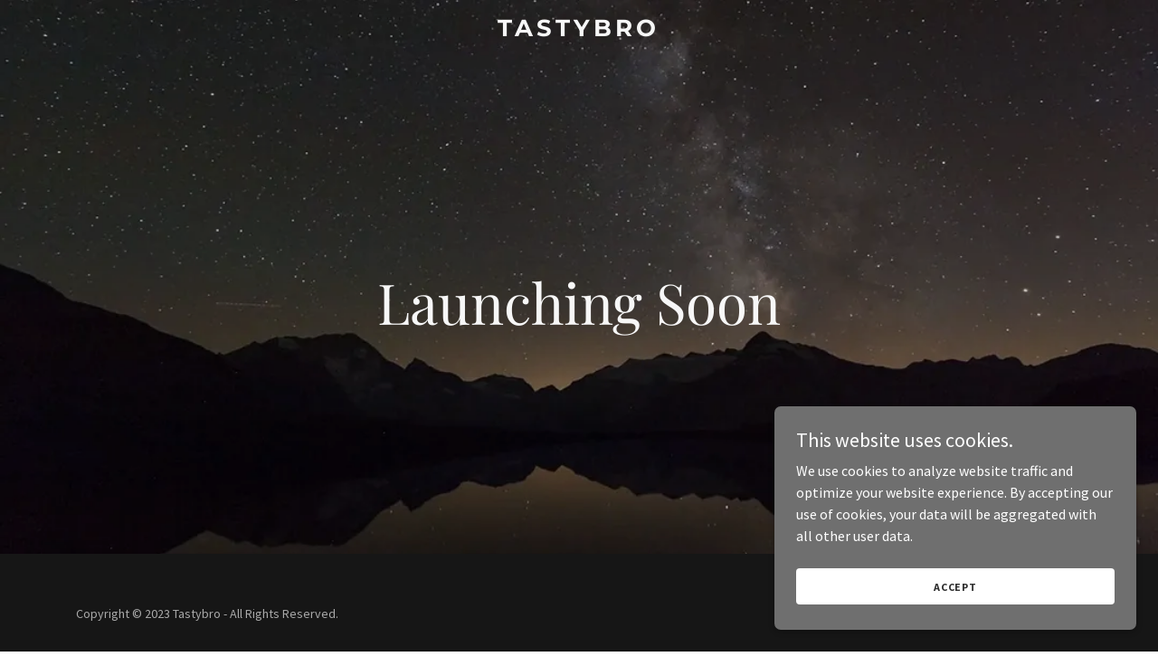

--- FILE ---
content_type: text/html;charset=utf-8
request_url: http://tastybro.com/
body_size: 10839
content:
<!DOCTYPE html><html lang="en-US"><head><meta charSet="utf-8"/><meta http-equiv="X-UA-Compatible" content="IE=edge"/><meta name="viewport" content="width=device-width, initial-scale=1"/><title>Tastybro</title><meta name="author" content="Tastybro"/><meta name="generator" content="Starfield Technologies; Go Daddy Website Builder 8.0.0000"/><link rel="manifest" href="/manifest.webmanifest"/><link rel="apple-touch-icon" sizes="57x57" href="//img1.wsimg.com/isteam/ip/static/pwa-app/logo-default.png/:/rs=w:57,h:57,m"/><link rel="apple-touch-icon" sizes="60x60" href="//img1.wsimg.com/isteam/ip/static/pwa-app/logo-default.png/:/rs=w:60,h:60,m"/><link rel="apple-touch-icon" sizes="72x72" href="//img1.wsimg.com/isteam/ip/static/pwa-app/logo-default.png/:/rs=w:72,h:72,m"/><link rel="apple-touch-icon" sizes="114x114" href="//img1.wsimg.com/isteam/ip/static/pwa-app/logo-default.png/:/rs=w:114,h:114,m"/><link rel="apple-touch-icon" sizes="120x120" href="//img1.wsimg.com/isteam/ip/static/pwa-app/logo-default.png/:/rs=w:120,h:120,m"/><link rel="apple-touch-icon" sizes="144x144" href="//img1.wsimg.com/isteam/ip/static/pwa-app/logo-default.png/:/rs=w:144,h:144,m"/><link rel="apple-touch-icon" sizes="152x152" href="//img1.wsimg.com/isteam/ip/static/pwa-app/logo-default.png/:/rs=w:152,h:152,m"/><link rel="apple-touch-icon" sizes="180x180" href="//img1.wsimg.com/isteam/ip/static/pwa-app/logo-default.png/:/rs=w:180,h:180,m"/><meta property="og:url" content="https://tastybro.com/"/>
<meta property="og:site_name" content="Tastybro"/>
<meta property="og:title" content="Tastybro"/>
<meta property="og:type" content="website"/>
<meta property="og:image" content="https://img1.wsimg.com/isteam/videos/uA41GmyyG8IMaxXdb"/>
<meta property="og:locale" content="en_US"/>
<meta name="twitter:card" content="summary"/>
<meta name="twitter:title" content="Tastybro"/>
<meta name="twitter:description" content="Launching Soon"/>
<meta name="twitter:image" content="https://img1.wsimg.com/isteam/videos/uA41GmyyG8IMaxXdb"/>
<meta name="twitter:image:alt" content="Tastybro"/>
<meta name="theme-color" content="#6F6F6F"/><style data-inline-fonts>/* cyrillic */
@font-face {
  font-family: 'Playfair Display';
  font-style: normal;
  font-weight: 400;
  font-display: swap;
  src: url(https://img1.wsimg.com/gfonts/s/playfairdisplay/v40/nuFiD-vYSZviVYUb_rj3ij__anPXDTjYgFE_.woff2) format('woff2');
  unicode-range: U+0301, U+0400-045F, U+0490-0491, U+04B0-04B1, U+2116;
}
/* vietnamese */
@font-face {
  font-family: 'Playfair Display';
  font-style: normal;
  font-weight: 400;
  font-display: swap;
  src: url(https://img1.wsimg.com/gfonts/s/playfairdisplay/v40/nuFiD-vYSZviVYUb_rj3ij__anPXDTPYgFE_.woff2) format('woff2');
  unicode-range: U+0102-0103, U+0110-0111, U+0128-0129, U+0168-0169, U+01A0-01A1, U+01AF-01B0, U+0300-0301, U+0303-0304, U+0308-0309, U+0323, U+0329, U+1EA0-1EF9, U+20AB;
}
/* latin-ext */
@font-face {
  font-family: 'Playfair Display';
  font-style: normal;
  font-weight: 400;
  font-display: swap;
  src: url(https://img1.wsimg.com/gfonts/s/playfairdisplay/v40/nuFiD-vYSZviVYUb_rj3ij__anPXDTLYgFE_.woff2) format('woff2');
  unicode-range: U+0100-02BA, U+02BD-02C5, U+02C7-02CC, U+02CE-02D7, U+02DD-02FF, U+0304, U+0308, U+0329, U+1D00-1DBF, U+1E00-1E9F, U+1EF2-1EFF, U+2020, U+20A0-20AB, U+20AD-20C0, U+2113, U+2C60-2C7F, U+A720-A7FF;
}
/* latin */
@font-face {
  font-family: 'Playfair Display';
  font-style: normal;
  font-weight: 400;
  font-display: swap;
  src: url(https://img1.wsimg.com/gfonts/s/playfairdisplay/v40/nuFiD-vYSZviVYUb_rj3ij__anPXDTzYgA.woff2) format('woff2');
  unicode-range: U+0000-00FF, U+0131, U+0152-0153, U+02BB-02BC, U+02C6, U+02DA, U+02DC, U+0304, U+0308, U+0329, U+2000-206F, U+20AC, U+2122, U+2191, U+2193, U+2212, U+2215, U+FEFF, U+FFFD;
}
/* cyrillic */
@font-face {
  font-family: 'Playfair Display';
  font-style: normal;
  font-weight: 700;
  font-display: swap;
  src: url(https://img1.wsimg.com/gfonts/s/playfairdisplay/v40/nuFiD-vYSZviVYUb_rj3ij__anPXDTjYgFE_.woff2) format('woff2');
  unicode-range: U+0301, U+0400-045F, U+0490-0491, U+04B0-04B1, U+2116;
}
/* vietnamese */
@font-face {
  font-family: 'Playfair Display';
  font-style: normal;
  font-weight: 700;
  font-display: swap;
  src: url(https://img1.wsimg.com/gfonts/s/playfairdisplay/v40/nuFiD-vYSZviVYUb_rj3ij__anPXDTPYgFE_.woff2) format('woff2');
  unicode-range: U+0102-0103, U+0110-0111, U+0128-0129, U+0168-0169, U+01A0-01A1, U+01AF-01B0, U+0300-0301, U+0303-0304, U+0308-0309, U+0323, U+0329, U+1EA0-1EF9, U+20AB;
}
/* latin-ext */
@font-face {
  font-family: 'Playfair Display';
  font-style: normal;
  font-weight: 700;
  font-display: swap;
  src: url(https://img1.wsimg.com/gfonts/s/playfairdisplay/v40/nuFiD-vYSZviVYUb_rj3ij__anPXDTLYgFE_.woff2) format('woff2');
  unicode-range: U+0100-02BA, U+02BD-02C5, U+02C7-02CC, U+02CE-02D7, U+02DD-02FF, U+0304, U+0308, U+0329, U+1D00-1DBF, U+1E00-1E9F, U+1EF2-1EFF, U+2020, U+20A0-20AB, U+20AD-20C0, U+2113, U+2C60-2C7F, U+A720-A7FF;
}
/* latin */
@font-face {
  font-family: 'Playfair Display';
  font-style: normal;
  font-weight: 700;
  font-display: swap;
  src: url(https://img1.wsimg.com/gfonts/s/playfairdisplay/v40/nuFiD-vYSZviVYUb_rj3ij__anPXDTzYgA.woff2) format('woff2');
  unicode-range: U+0000-00FF, U+0131, U+0152-0153, U+02BB-02BC, U+02C6, U+02DA, U+02DC, U+0304, U+0308, U+0329, U+2000-206F, U+20AC, U+2122, U+2191, U+2193, U+2212, U+2215, U+FEFF, U+FFFD;
}
/* cyrillic */
@font-face {
  font-family: 'Playfair Display';
  font-style: normal;
  font-weight: 900;
  font-display: swap;
  src: url(https://img1.wsimg.com/gfonts/s/playfairdisplay/v40/nuFiD-vYSZviVYUb_rj3ij__anPXDTjYgFE_.woff2) format('woff2');
  unicode-range: U+0301, U+0400-045F, U+0490-0491, U+04B0-04B1, U+2116;
}
/* vietnamese */
@font-face {
  font-family: 'Playfair Display';
  font-style: normal;
  font-weight: 900;
  font-display: swap;
  src: url(https://img1.wsimg.com/gfonts/s/playfairdisplay/v40/nuFiD-vYSZviVYUb_rj3ij__anPXDTPYgFE_.woff2) format('woff2');
  unicode-range: U+0102-0103, U+0110-0111, U+0128-0129, U+0168-0169, U+01A0-01A1, U+01AF-01B0, U+0300-0301, U+0303-0304, U+0308-0309, U+0323, U+0329, U+1EA0-1EF9, U+20AB;
}
/* latin-ext */
@font-face {
  font-family: 'Playfair Display';
  font-style: normal;
  font-weight: 900;
  font-display: swap;
  src: url(https://img1.wsimg.com/gfonts/s/playfairdisplay/v40/nuFiD-vYSZviVYUb_rj3ij__anPXDTLYgFE_.woff2) format('woff2');
  unicode-range: U+0100-02BA, U+02BD-02C5, U+02C7-02CC, U+02CE-02D7, U+02DD-02FF, U+0304, U+0308, U+0329, U+1D00-1DBF, U+1E00-1E9F, U+1EF2-1EFF, U+2020, U+20A0-20AB, U+20AD-20C0, U+2113, U+2C60-2C7F, U+A720-A7FF;
}
/* latin */
@font-face {
  font-family: 'Playfair Display';
  font-style: normal;
  font-weight: 900;
  font-display: swap;
  src: url(https://img1.wsimg.com/gfonts/s/playfairdisplay/v40/nuFiD-vYSZviVYUb_rj3ij__anPXDTzYgA.woff2) format('woff2');
  unicode-range: U+0000-00FF, U+0131, U+0152-0153, U+02BB-02BC, U+02C6, U+02DA, U+02DC, U+0304, U+0308, U+0329, U+2000-206F, U+20AC, U+2122, U+2191, U+2193, U+2212, U+2215, U+FEFF, U+FFFD;
}

/* cyrillic-ext */
@font-face {
  font-family: 'Source Sans Pro';
  font-style: italic;
  font-weight: 300;
  font-display: swap;
  src: url(https://img1.wsimg.com/gfonts/s/sourcesanspro/v23/6xKwdSBYKcSV-LCoeQqfX1RYOo3qPZZMkidh18Smxg.woff2) format('woff2');
  unicode-range: U+0460-052F, U+1C80-1C8A, U+20B4, U+2DE0-2DFF, U+A640-A69F, U+FE2E-FE2F;
}
/* cyrillic */
@font-face {
  font-family: 'Source Sans Pro';
  font-style: italic;
  font-weight: 300;
  font-display: swap;
  src: url(https://img1.wsimg.com/gfonts/s/sourcesanspro/v23/6xKwdSBYKcSV-LCoeQqfX1RYOo3qPZZMkido18Smxg.woff2) format('woff2');
  unicode-range: U+0301, U+0400-045F, U+0490-0491, U+04B0-04B1, U+2116;
}
/* greek-ext */
@font-face {
  font-family: 'Source Sans Pro';
  font-style: italic;
  font-weight: 300;
  font-display: swap;
  src: url(https://img1.wsimg.com/gfonts/s/sourcesanspro/v23/6xKwdSBYKcSV-LCoeQqfX1RYOo3qPZZMkidg18Smxg.woff2) format('woff2');
  unicode-range: U+1F00-1FFF;
}
/* greek */
@font-face {
  font-family: 'Source Sans Pro';
  font-style: italic;
  font-weight: 300;
  font-display: swap;
  src: url(https://img1.wsimg.com/gfonts/s/sourcesanspro/v23/6xKwdSBYKcSV-LCoeQqfX1RYOo3qPZZMkidv18Smxg.woff2) format('woff2');
  unicode-range: U+0370-0377, U+037A-037F, U+0384-038A, U+038C, U+038E-03A1, U+03A3-03FF;
}
/* vietnamese */
@font-face {
  font-family: 'Source Sans Pro';
  font-style: italic;
  font-weight: 300;
  font-display: swap;
  src: url(https://img1.wsimg.com/gfonts/s/sourcesanspro/v23/6xKwdSBYKcSV-LCoeQqfX1RYOo3qPZZMkidj18Smxg.woff2) format('woff2');
  unicode-range: U+0102-0103, U+0110-0111, U+0128-0129, U+0168-0169, U+01A0-01A1, U+01AF-01B0, U+0300-0301, U+0303-0304, U+0308-0309, U+0323, U+0329, U+1EA0-1EF9, U+20AB;
}
/* latin-ext */
@font-face {
  font-family: 'Source Sans Pro';
  font-style: italic;
  font-weight: 300;
  font-display: swap;
  src: url(https://img1.wsimg.com/gfonts/s/sourcesanspro/v23/6xKwdSBYKcSV-LCoeQqfX1RYOo3qPZZMkidi18Smxg.woff2) format('woff2');
  unicode-range: U+0100-02BA, U+02BD-02C5, U+02C7-02CC, U+02CE-02D7, U+02DD-02FF, U+0304, U+0308, U+0329, U+1D00-1DBF, U+1E00-1E9F, U+1EF2-1EFF, U+2020, U+20A0-20AB, U+20AD-20C0, U+2113, U+2C60-2C7F, U+A720-A7FF;
}
/* latin */
@font-face {
  font-family: 'Source Sans Pro';
  font-style: italic;
  font-weight: 300;
  font-display: swap;
  src: url(https://img1.wsimg.com/gfonts/s/sourcesanspro/v23/6xKwdSBYKcSV-LCoeQqfX1RYOo3qPZZMkids18Q.woff2) format('woff2');
  unicode-range: U+0000-00FF, U+0131, U+0152-0153, U+02BB-02BC, U+02C6, U+02DA, U+02DC, U+0304, U+0308, U+0329, U+2000-206F, U+20AC, U+2122, U+2191, U+2193, U+2212, U+2215, U+FEFF, U+FFFD;
}
/* cyrillic-ext */
@font-face {
  font-family: 'Source Sans Pro';
  font-style: italic;
  font-weight: 400;
  font-display: swap;
  src: url(https://img1.wsimg.com/gfonts/s/sourcesanspro/v23/6xK1dSBYKcSV-LCoeQqfX1RYOo3qPZ7qsDJT9g.woff2) format('woff2');
  unicode-range: U+0460-052F, U+1C80-1C8A, U+20B4, U+2DE0-2DFF, U+A640-A69F, U+FE2E-FE2F;
}
/* cyrillic */
@font-face {
  font-family: 'Source Sans Pro';
  font-style: italic;
  font-weight: 400;
  font-display: swap;
  src: url(https://img1.wsimg.com/gfonts/s/sourcesanspro/v23/6xK1dSBYKcSV-LCoeQqfX1RYOo3qPZ7jsDJT9g.woff2) format('woff2');
  unicode-range: U+0301, U+0400-045F, U+0490-0491, U+04B0-04B1, U+2116;
}
/* greek-ext */
@font-face {
  font-family: 'Source Sans Pro';
  font-style: italic;
  font-weight: 400;
  font-display: swap;
  src: url(https://img1.wsimg.com/gfonts/s/sourcesanspro/v23/6xK1dSBYKcSV-LCoeQqfX1RYOo3qPZ7rsDJT9g.woff2) format('woff2');
  unicode-range: U+1F00-1FFF;
}
/* greek */
@font-face {
  font-family: 'Source Sans Pro';
  font-style: italic;
  font-weight: 400;
  font-display: swap;
  src: url(https://img1.wsimg.com/gfonts/s/sourcesanspro/v23/6xK1dSBYKcSV-LCoeQqfX1RYOo3qPZ7ksDJT9g.woff2) format('woff2');
  unicode-range: U+0370-0377, U+037A-037F, U+0384-038A, U+038C, U+038E-03A1, U+03A3-03FF;
}
/* vietnamese */
@font-face {
  font-family: 'Source Sans Pro';
  font-style: italic;
  font-weight: 400;
  font-display: swap;
  src: url(https://img1.wsimg.com/gfonts/s/sourcesanspro/v23/6xK1dSBYKcSV-LCoeQqfX1RYOo3qPZ7osDJT9g.woff2) format('woff2');
  unicode-range: U+0102-0103, U+0110-0111, U+0128-0129, U+0168-0169, U+01A0-01A1, U+01AF-01B0, U+0300-0301, U+0303-0304, U+0308-0309, U+0323, U+0329, U+1EA0-1EF9, U+20AB;
}
/* latin-ext */
@font-face {
  font-family: 'Source Sans Pro';
  font-style: italic;
  font-weight: 400;
  font-display: swap;
  src: url(https://img1.wsimg.com/gfonts/s/sourcesanspro/v23/6xK1dSBYKcSV-LCoeQqfX1RYOo3qPZ7psDJT9g.woff2) format('woff2');
  unicode-range: U+0100-02BA, U+02BD-02C5, U+02C7-02CC, U+02CE-02D7, U+02DD-02FF, U+0304, U+0308, U+0329, U+1D00-1DBF, U+1E00-1E9F, U+1EF2-1EFF, U+2020, U+20A0-20AB, U+20AD-20C0, U+2113, U+2C60-2C7F, U+A720-A7FF;
}
/* latin */
@font-face {
  font-family: 'Source Sans Pro';
  font-style: italic;
  font-weight: 400;
  font-display: swap;
  src: url(https://img1.wsimg.com/gfonts/s/sourcesanspro/v23/6xK1dSBYKcSV-LCoeQqfX1RYOo3qPZ7nsDI.woff2) format('woff2');
  unicode-range: U+0000-00FF, U+0131, U+0152-0153, U+02BB-02BC, U+02C6, U+02DA, U+02DC, U+0304, U+0308, U+0329, U+2000-206F, U+20AC, U+2122, U+2191, U+2193, U+2212, U+2215, U+FEFF, U+FFFD;
}
/* cyrillic-ext */
@font-face {
  font-family: 'Source Sans Pro';
  font-style: italic;
  font-weight: 700;
  font-display: swap;
  src: url(https://img1.wsimg.com/gfonts/s/sourcesanspro/v23/6xKwdSBYKcSV-LCoeQqfX1RYOo3qPZZclSdh18Smxg.woff2) format('woff2');
  unicode-range: U+0460-052F, U+1C80-1C8A, U+20B4, U+2DE0-2DFF, U+A640-A69F, U+FE2E-FE2F;
}
/* cyrillic */
@font-face {
  font-family: 'Source Sans Pro';
  font-style: italic;
  font-weight: 700;
  font-display: swap;
  src: url(https://img1.wsimg.com/gfonts/s/sourcesanspro/v23/6xKwdSBYKcSV-LCoeQqfX1RYOo3qPZZclSdo18Smxg.woff2) format('woff2');
  unicode-range: U+0301, U+0400-045F, U+0490-0491, U+04B0-04B1, U+2116;
}
/* greek-ext */
@font-face {
  font-family: 'Source Sans Pro';
  font-style: italic;
  font-weight: 700;
  font-display: swap;
  src: url(https://img1.wsimg.com/gfonts/s/sourcesanspro/v23/6xKwdSBYKcSV-LCoeQqfX1RYOo3qPZZclSdg18Smxg.woff2) format('woff2');
  unicode-range: U+1F00-1FFF;
}
/* greek */
@font-face {
  font-family: 'Source Sans Pro';
  font-style: italic;
  font-weight: 700;
  font-display: swap;
  src: url(https://img1.wsimg.com/gfonts/s/sourcesanspro/v23/6xKwdSBYKcSV-LCoeQqfX1RYOo3qPZZclSdv18Smxg.woff2) format('woff2');
  unicode-range: U+0370-0377, U+037A-037F, U+0384-038A, U+038C, U+038E-03A1, U+03A3-03FF;
}
/* vietnamese */
@font-face {
  font-family: 'Source Sans Pro';
  font-style: italic;
  font-weight: 700;
  font-display: swap;
  src: url(https://img1.wsimg.com/gfonts/s/sourcesanspro/v23/6xKwdSBYKcSV-LCoeQqfX1RYOo3qPZZclSdj18Smxg.woff2) format('woff2');
  unicode-range: U+0102-0103, U+0110-0111, U+0128-0129, U+0168-0169, U+01A0-01A1, U+01AF-01B0, U+0300-0301, U+0303-0304, U+0308-0309, U+0323, U+0329, U+1EA0-1EF9, U+20AB;
}
/* latin-ext */
@font-face {
  font-family: 'Source Sans Pro';
  font-style: italic;
  font-weight: 700;
  font-display: swap;
  src: url(https://img1.wsimg.com/gfonts/s/sourcesanspro/v23/6xKwdSBYKcSV-LCoeQqfX1RYOo3qPZZclSdi18Smxg.woff2) format('woff2');
  unicode-range: U+0100-02BA, U+02BD-02C5, U+02C7-02CC, U+02CE-02D7, U+02DD-02FF, U+0304, U+0308, U+0329, U+1D00-1DBF, U+1E00-1E9F, U+1EF2-1EFF, U+2020, U+20A0-20AB, U+20AD-20C0, U+2113, U+2C60-2C7F, U+A720-A7FF;
}
/* latin */
@font-face {
  font-family: 'Source Sans Pro';
  font-style: italic;
  font-weight: 700;
  font-display: swap;
  src: url(https://img1.wsimg.com/gfonts/s/sourcesanspro/v23/6xKwdSBYKcSV-LCoeQqfX1RYOo3qPZZclSds18Q.woff2) format('woff2');
  unicode-range: U+0000-00FF, U+0131, U+0152-0153, U+02BB-02BC, U+02C6, U+02DA, U+02DC, U+0304, U+0308, U+0329, U+2000-206F, U+20AC, U+2122, U+2191, U+2193, U+2212, U+2215, U+FEFF, U+FFFD;
}
/* cyrillic-ext */
@font-face {
  font-family: 'Source Sans Pro';
  font-style: normal;
  font-weight: 300;
  font-display: swap;
  src: url(https://img1.wsimg.com/gfonts/s/sourcesanspro/v23/6xKydSBYKcSV-LCoeQqfX1RYOo3ik4zwmhduz8A.woff2) format('woff2');
  unicode-range: U+0460-052F, U+1C80-1C8A, U+20B4, U+2DE0-2DFF, U+A640-A69F, U+FE2E-FE2F;
}
/* cyrillic */
@font-face {
  font-family: 'Source Sans Pro';
  font-style: normal;
  font-weight: 300;
  font-display: swap;
  src: url(https://img1.wsimg.com/gfonts/s/sourcesanspro/v23/6xKydSBYKcSV-LCoeQqfX1RYOo3ik4zwkxduz8A.woff2) format('woff2');
  unicode-range: U+0301, U+0400-045F, U+0490-0491, U+04B0-04B1, U+2116;
}
/* greek-ext */
@font-face {
  font-family: 'Source Sans Pro';
  font-style: normal;
  font-weight: 300;
  font-display: swap;
  src: url(https://img1.wsimg.com/gfonts/s/sourcesanspro/v23/6xKydSBYKcSV-LCoeQqfX1RYOo3ik4zwmxduz8A.woff2) format('woff2');
  unicode-range: U+1F00-1FFF;
}
/* greek */
@font-face {
  font-family: 'Source Sans Pro';
  font-style: normal;
  font-weight: 300;
  font-display: swap;
  src: url(https://img1.wsimg.com/gfonts/s/sourcesanspro/v23/6xKydSBYKcSV-LCoeQqfX1RYOo3ik4zwlBduz8A.woff2) format('woff2');
  unicode-range: U+0370-0377, U+037A-037F, U+0384-038A, U+038C, U+038E-03A1, U+03A3-03FF;
}
/* vietnamese */
@font-face {
  font-family: 'Source Sans Pro';
  font-style: normal;
  font-weight: 300;
  font-display: swap;
  src: url(https://img1.wsimg.com/gfonts/s/sourcesanspro/v23/6xKydSBYKcSV-LCoeQqfX1RYOo3ik4zwmBduz8A.woff2) format('woff2');
  unicode-range: U+0102-0103, U+0110-0111, U+0128-0129, U+0168-0169, U+01A0-01A1, U+01AF-01B0, U+0300-0301, U+0303-0304, U+0308-0309, U+0323, U+0329, U+1EA0-1EF9, U+20AB;
}
/* latin-ext */
@font-face {
  font-family: 'Source Sans Pro';
  font-style: normal;
  font-weight: 300;
  font-display: swap;
  src: url(https://img1.wsimg.com/gfonts/s/sourcesanspro/v23/6xKydSBYKcSV-LCoeQqfX1RYOo3ik4zwmRduz8A.woff2) format('woff2');
  unicode-range: U+0100-02BA, U+02BD-02C5, U+02C7-02CC, U+02CE-02D7, U+02DD-02FF, U+0304, U+0308, U+0329, U+1D00-1DBF, U+1E00-1E9F, U+1EF2-1EFF, U+2020, U+20A0-20AB, U+20AD-20C0, U+2113, U+2C60-2C7F, U+A720-A7FF;
}
/* latin */
@font-face {
  font-family: 'Source Sans Pro';
  font-style: normal;
  font-weight: 300;
  font-display: swap;
  src: url(https://img1.wsimg.com/gfonts/s/sourcesanspro/v23/6xKydSBYKcSV-LCoeQqfX1RYOo3ik4zwlxdu.woff2) format('woff2');
  unicode-range: U+0000-00FF, U+0131, U+0152-0153, U+02BB-02BC, U+02C6, U+02DA, U+02DC, U+0304, U+0308, U+0329, U+2000-206F, U+20AC, U+2122, U+2191, U+2193, U+2212, U+2215, U+FEFF, U+FFFD;
}
/* cyrillic-ext */
@font-face {
  font-family: 'Source Sans Pro';
  font-style: normal;
  font-weight: 400;
  font-display: swap;
  src: url(https://img1.wsimg.com/gfonts/s/sourcesanspro/v23/6xK3dSBYKcSV-LCoeQqfX1RYOo3qNa7lqDY.woff2) format('woff2');
  unicode-range: U+0460-052F, U+1C80-1C8A, U+20B4, U+2DE0-2DFF, U+A640-A69F, U+FE2E-FE2F;
}
/* cyrillic */
@font-face {
  font-family: 'Source Sans Pro';
  font-style: normal;
  font-weight: 400;
  font-display: swap;
  src: url(https://img1.wsimg.com/gfonts/s/sourcesanspro/v23/6xK3dSBYKcSV-LCoeQqfX1RYOo3qPK7lqDY.woff2) format('woff2');
  unicode-range: U+0301, U+0400-045F, U+0490-0491, U+04B0-04B1, U+2116;
}
/* greek-ext */
@font-face {
  font-family: 'Source Sans Pro';
  font-style: normal;
  font-weight: 400;
  font-display: swap;
  src: url(https://img1.wsimg.com/gfonts/s/sourcesanspro/v23/6xK3dSBYKcSV-LCoeQqfX1RYOo3qNK7lqDY.woff2) format('woff2');
  unicode-range: U+1F00-1FFF;
}
/* greek */
@font-face {
  font-family: 'Source Sans Pro';
  font-style: normal;
  font-weight: 400;
  font-display: swap;
  src: url(https://img1.wsimg.com/gfonts/s/sourcesanspro/v23/6xK3dSBYKcSV-LCoeQqfX1RYOo3qO67lqDY.woff2) format('woff2');
  unicode-range: U+0370-0377, U+037A-037F, U+0384-038A, U+038C, U+038E-03A1, U+03A3-03FF;
}
/* vietnamese */
@font-face {
  font-family: 'Source Sans Pro';
  font-style: normal;
  font-weight: 400;
  font-display: swap;
  src: url(https://img1.wsimg.com/gfonts/s/sourcesanspro/v23/6xK3dSBYKcSV-LCoeQqfX1RYOo3qN67lqDY.woff2) format('woff2');
  unicode-range: U+0102-0103, U+0110-0111, U+0128-0129, U+0168-0169, U+01A0-01A1, U+01AF-01B0, U+0300-0301, U+0303-0304, U+0308-0309, U+0323, U+0329, U+1EA0-1EF9, U+20AB;
}
/* latin-ext */
@font-face {
  font-family: 'Source Sans Pro';
  font-style: normal;
  font-weight: 400;
  font-display: swap;
  src: url(https://img1.wsimg.com/gfonts/s/sourcesanspro/v23/6xK3dSBYKcSV-LCoeQqfX1RYOo3qNq7lqDY.woff2) format('woff2');
  unicode-range: U+0100-02BA, U+02BD-02C5, U+02C7-02CC, U+02CE-02D7, U+02DD-02FF, U+0304, U+0308, U+0329, U+1D00-1DBF, U+1E00-1E9F, U+1EF2-1EFF, U+2020, U+20A0-20AB, U+20AD-20C0, U+2113, U+2C60-2C7F, U+A720-A7FF;
}
/* latin */
@font-face {
  font-family: 'Source Sans Pro';
  font-style: normal;
  font-weight: 400;
  font-display: swap;
  src: url(https://img1.wsimg.com/gfonts/s/sourcesanspro/v23/6xK3dSBYKcSV-LCoeQqfX1RYOo3qOK7l.woff2) format('woff2');
  unicode-range: U+0000-00FF, U+0131, U+0152-0153, U+02BB-02BC, U+02C6, U+02DA, U+02DC, U+0304, U+0308, U+0329, U+2000-206F, U+20AC, U+2122, U+2191, U+2193, U+2212, U+2215, U+FEFF, U+FFFD;
}
/* cyrillic-ext */
@font-face {
  font-family: 'Source Sans Pro';
  font-style: normal;
  font-weight: 700;
  font-display: swap;
  src: url(https://img1.wsimg.com/gfonts/s/sourcesanspro/v23/6xKydSBYKcSV-LCoeQqfX1RYOo3ig4vwmhduz8A.woff2) format('woff2');
  unicode-range: U+0460-052F, U+1C80-1C8A, U+20B4, U+2DE0-2DFF, U+A640-A69F, U+FE2E-FE2F;
}
/* cyrillic */
@font-face {
  font-family: 'Source Sans Pro';
  font-style: normal;
  font-weight: 700;
  font-display: swap;
  src: url(https://img1.wsimg.com/gfonts/s/sourcesanspro/v23/6xKydSBYKcSV-LCoeQqfX1RYOo3ig4vwkxduz8A.woff2) format('woff2');
  unicode-range: U+0301, U+0400-045F, U+0490-0491, U+04B0-04B1, U+2116;
}
/* greek-ext */
@font-face {
  font-family: 'Source Sans Pro';
  font-style: normal;
  font-weight: 700;
  font-display: swap;
  src: url(https://img1.wsimg.com/gfonts/s/sourcesanspro/v23/6xKydSBYKcSV-LCoeQqfX1RYOo3ig4vwmxduz8A.woff2) format('woff2');
  unicode-range: U+1F00-1FFF;
}
/* greek */
@font-face {
  font-family: 'Source Sans Pro';
  font-style: normal;
  font-weight: 700;
  font-display: swap;
  src: url(https://img1.wsimg.com/gfonts/s/sourcesanspro/v23/6xKydSBYKcSV-LCoeQqfX1RYOo3ig4vwlBduz8A.woff2) format('woff2');
  unicode-range: U+0370-0377, U+037A-037F, U+0384-038A, U+038C, U+038E-03A1, U+03A3-03FF;
}
/* vietnamese */
@font-face {
  font-family: 'Source Sans Pro';
  font-style: normal;
  font-weight: 700;
  font-display: swap;
  src: url(https://img1.wsimg.com/gfonts/s/sourcesanspro/v23/6xKydSBYKcSV-LCoeQqfX1RYOo3ig4vwmBduz8A.woff2) format('woff2');
  unicode-range: U+0102-0103, U+0110-0111, U+0128-0129, U+0168-0169, U+01A0-01A1, U+01AF-01B0, U+0300-0301, U+0303-0304, U+0308-0309, U+0323, U+0329, U+1EA0-1EF9, U+20AB;
}
/* latin-ext */
@font-face {
  font-family: 'Source Sans Pro';
  font-style: normal;
  font-weight: 700;
  font-display: swap;
  src: url(https://img1.wsimg.com/gfonts/s/sourcesanspro/v23/6xKydSBYKcSV-LCoeQqfX1RYOo3ig4vwmRduz8A.woff2) format('woff2');
  unicode-range: U+0100-02BA, U+02BD-02C5, U+02C7-02CC, U+02CE-02D7, U+02DD-02FF, U+0304, U+0308, U+0329, U+1D00-1DBF, U+1E00-1E9F, U+1EF2-1EFF, U+2020, U+20A0-20AB, U+20AD-20C0, U+2113, U+2C60-2C7F, U+A720-A7FF;
}
/* latin */
@font-face {
  font-family: 'Source Sans Pro';
  font-style: normal;
  font-weight: 700;
  font-display: swap;
  src: url(https://img1.wsimg.com/gfonts/s/sourcesanspro/v23/6xKydSBYKcSV-LCoeQqfX1RYOo3ig4vwlxdu.woff2) format('woff2');
  unicode-range: U+0000-00FF, U+0131, U+0152-0153, U+02BB-02BC, U+02C6, U+02DA, U+02DC, U+0304, U+0308, U+0329, U+2000-206F, U+20AC, U+2122, U+2191, U+2193, U+2212, U+2215, U+FEFF, U+FFFD;
}

/* cyrillic-ext */
@font-face {
  font-family: 'Montserrat';
  font-style: normal;
  font-weight: 600;
  font-display: swap;
  src: url(https://img1.wsimg.com/gfonts/s/montserrat/v31/JTUSjIg1_i6t8kCHKm459WRhyzbi.woff2) format('woff2');
  unicode-range: U+0460-052F, U+1C80-1C8A, U+20B4, U+2DE0-2DFF, U+A640-A69F, U+FE2E-FE2F;
}
/* cyrillic */
@font-face {
  font-family: 'Montserrat';
  font-style: normal;
  font-weight: 600;
  font-display: swap;
  src: url(https://img1.wsimg.com/gfonts/s/montserrat/v31/JTUSjIg1_i6t8kCHKm459W1hyzbi.woff2) format('woff2');
  unicode-range: U+0301, U+0400-045F, U+0490-0491, U+04B0-04B1, U+2116;
}
/* vietnamese */
@font-face {
  font-family: 'Montserrat';
  font-style: normal;
  font-weight: 600;
  font-display: swap;
  src: url(https://img1.wsimg.com/gfonts/s/montserrat/v31/JTUSjIg1_i6t8kCHKm459WZhyzbi.woff2) format('woff2');
  unicode-range: U+0102-0103, U+0110-0111, U+0128-0129, U+0168-0169, U+01A0-01A1, U+01AF-01B0, U+0300-0301, U+0303-0304, U+0308-0309, U+0323, U+0329, U+1EA0-1EF9, U+20AB;
}
/* latin-ext */
@font-face {
  font-family: 'Montserrat';
  font-style: normal;
  font-weight: 600;
  font-display: swap;
  src: url(https://img1.wsimg.com/gfonts/s/montserrat/v31/JTUSjIg1_i6t8kCHKm459Wdhyzbi.woff2) format('woff2');
  unicode-range: U+0100-02BA, U+02BD-02C5, U+02C7-02CC, U+02CE-02D7, U+02DD-02FF, U+0304, U+0308, U+0329, U+1D00-1DBF, U+1E00-1E9F, U+1EF2-1EFF, U+2020, U+20A0-20AB, U+20AD-20C0, U+2113, U+2C60-2C7F, U+A720-A7FF;
}
/* latin */
@font-face {
  font-family: 'Montserrat';
  font-style: normal;
  font-weight: 600;
  font-display: swap;
  src: url(https://img1.wsimg.com/gfonts/s/montserrat/v31/JTUSjIg1_i6t8kCHKm459Wlhyw.woff2) format('woff2');
  unicode-range: U+0000-00FF, U+0131, U+0152-0153, U+02BB-02BC, U+02C6, U+02DA, U+02DC, U+0304, U+0308, U+0329, U+2000-206F, U+20AC, U+2122, U+2191, U+2193, U+2212, U+2215, U+FEFF, U+FFFD;
}
/* cyrillic-ext */
@font-face {
  font-family: 'Montserrat';
  font-style: normal;
  font-weight: 700;
  font-display: swap;
  src: url(https://img1.wsimg.com/gfonts/s/montserrat/v31/JTUSjIg1_i6t8kCHKm459WRhyzbi.woff2) format('woff2');
  unicode-range: U+0460-052F, U+1C80-1C8A, U+20B4, U+2DE0-2DFF, U+A640-A69F, U+FE2E-FE2F;
}
/* cyrillic */
@font-face {
  font-family: 'Montserrat';
  font-style: normal;
  font-weight: 700;
  font-display: swap;
  src: url(https://img1.wsimg.com/gfonts/s/montserrat/v31/JTUSjIg1_i6t8kCHKm459W1hyzbi.woff2) format('woff2');
  unicode-range: U+0301, U+0400-045F, U+0490-0491, U+04B0-04B1, U+2116;
}
/* vietnamese */
@font-face {
  font-family: 'Montserrat';
  font-style: normal;
  font-weight: 700;
  font-display: swap;
  src: url(https://img1.wsimg.com/gfonts/s/montserrat/v31/JTUSjIg1_i6t8kCHKm459WZhyzbi.woff2) format('woff2');
  unicode-range: U+0102-0103, U+0110-0111, U+0128-0129, U+0168-0169, U+01A0-01A1, U+01AF-01B0, U+0300-0301, U+0303-0304, U+0308-0309, U+0323, U+0329, U+1EA0-1EF9, U+20AB;
}
/* latin-ext */
@font-face {
  font-family: 'Montserrat';
  font-style: normal;
  font-weight: 700;
  font-display: swap;
  src: url(https://img1.wsimg.com/gfonts/s/montserrat/v31/JTUSjIg1_i6t8kCHKm459Wdhyzbi.woff2) format('woff2');
  unicode-range: U+0100-02BA, U+02BD-02C5, U+02C7-02CC, U+02CE-02D7, U+02DD-02FF, U+0304, U+0308, U+0329, U+1D00-1DBF, U+1E00-1E9F, U+1EF2-1EFF, U+2020, U+20A0-20AB, U+20AD-20C0, U+2113, U+2C60-2C7F, U+A720-A7FF;
}
/* latin */
@font-face {
  font-family: 'Montserrat';
  font-style: normal;
  font-weight: 700;
  font-display: swap;
  src: url(https://img1.wsimg.com/gfonts/s/montserrat/v31/JTUSjIg1_i6t8kCHKm459Wlhyw.woff2) format('woff2');
  unicode-range: U+0000-00FF, U+0131, U+0152-0153, U+02BB-02BC, U+02C6, U+02DA, U+02DC, U+0304, U+0308, U+0329, U+2000-206F, U+20AC, U+2122, U+2191, U+2193, U+2212, U+2215, U+FEFF, U+FFFD;
}
</style><style>.x{-ms-text-size-adjust:100%;-webkit-text-size-adjust:100%;-webkit-tap-highlight-color:rgba(0,0,0,0);margin:0;box-sizing:border-box}.x *,.x :after,.x :before{box-sizing:inherit}.x-el a[href^="mailto:"]:not(.x-el),.x-el a[href^="tel:"]:not(.x-el){color:inherit;font-size:inherit;text-decoration:inherit}.x-el-article,.x-el-aside,.x-el-details,.x-el-figcaption,.x-el-figure,.x-el-footer,.x-el-header,.x-el-hgroup,.x-el-main,.x-el-menu,.x-el-nav,.x-el-section,.x-el-summary{display:block}.x-el-audio,.x-el-canvas,.x-el-progress,.x-el-video{display:inline-block;vertical-align:baseline}.x-el-audio:not([controls]){display:none;height:0}.x-el-template{display:none}.x-el-a{background-color:transparent;color:inherit}.x-el-a:active,.x-el-a:hover{outline:0}.x-el-abbr[title]{border-bottom:1px dotted}.x-el-b,.x-el-strong{font-weight:700}.x-el-dfn{font-style:italic}.x-el-mark{background:#ff0;color:#000}.x-el-small{font-size:80%}.x-el-sub,.x-el-sup{font-size:75%;line-height:0;position:relative;vertical-align:baseline}.x-el-sup{top:-.5em}.x-el-sub{bottom:-.25em}.x-el-img{vertical-align:middle;border:0}.x-el-svg:not(:root){overflow:hidden}.x-el-figure{margin:0}.x-el-hr{box-sizing:content-box;height:0}.x-el-pre{overflow:auto}.x-el-code,.x-el-kbd,.x-el-pre,.x-el-samp{font-family:monospace,monospace;font-size:1em}.x-el-button,.x-el-input,.x-el-optgroup,.x-el-select,.x-el-textarea{color:inherit;font:inherit;margin:0}.x-el-button{overflow:visible}.x-el-button,.x-el-select{text-transform:none}.x-el-button,.x-el-input[type=button],.x-el-input[type=reset],.x-el-input[type=submit]{-webkit-appearance:button;cursor:pointer}.x-el-button[disabled],.x-el-input[disabled]{cursor:default}.x-el-button::-moz-focus-inner,.x-el-input::-moz-focus-inner{border:0;padding:0}.x-el-input{line-height:normal}.x-el-input[type=checkbox],.x-el-input[type=radio]{box-sizing:border-box;padding:0}.x-el-input[type=number]::-webkit-inner-spin-button,.x-el-input[type=number]::-webkit-outer-spin-button{height:auto}.x-el-input[type=search]{-webkit-appearance:textfield;box-sizing:content-box}.x-el-input[type=search]::-webkit-search-cancel-button,.x-el-input[type=search]::-webkit-search-decoration{-webkit-appearance:none}.x-el-textarea{border:0}.x-el-fieldset{border:1px solid silver;margin:0 2px;padding:.35em .625em .75em}.x-el-legend{border:0;padding:0}.x-el-textarea{overflow:auto}.x-el-optgroup{font-weight:700}.x-el-table{border-collapse:collapse;border-spacing:0}.x-el-td,.x-el-th{padding:0}.x{-webkit-font-smoothing:antialiased}.x-el-hr{border:0}.x-el-fieldset,.x-el-input,.x-el-select,.x-el-textarea{margin-top:0;margin-bottom:0}.x-el-fieldset,.x-el-input[type=email],.x-el-input[type=text],.x-el-textarea{width:100%}.x-el-label{vertical-align:middle}.x-el-input{border-style:none;padding:.5em;vertical-align:middle}.x-el-select:not([multiple]){vertical-align:middle}.x-el-textarea{line-height:1.75;padding:.5em}.x-el.d-none{display:none!important}.sideline-footer{margin-top:auto}.disable-scroll{touch-action:none;overflow:hidden;position:fixed;max-width:100vw}@-webkit-keyframes loaderscale{0%{transform:scale(1);opacity:1}45%{transform:scale(.1);opacity:.7}80%{transform:scale(1);opacity:1}}@keyframes loaderscale{0%{transform:scale(1);opacity:1}45%{transform:scale(.1);opacity:.7}80%{transform:scale(1);opacity:1}}.x-loader svg{display:inline-block}.x-loader svg:first-child{-webkit-animation:loaderscale .75s cubic-bezier(.2,.68,.18,1.08) -.24s infinite;animation:loaderscale .75s cubic-bezier(.2,.68,.18,1.08) -.24s infinite}.x-loader svg:nth-child(2){-webkit-animation:loaderscale .75s cubic-bezier(.2,.68,.18,1.08) -.12s infinite;animation:loaderscale .75s cubic-bezier(.2,.68,.18,1.08) -.12s infinite}.x-loader svg:nth-child(3){-webkit-animation:loaderscale .75s cubic-bezier(.2,.68,.18,1.08) 0s infinite;animation:loaderscale .75s cubic-bezier(.2,.68,.18,1.08) 0s infinite}.x-icon>svg{transition:transform .33s ease-in-out}.x-icon>svg.rotate-90{transform:rotate(-90deg)}.x-icon>svg.rotate90{transform:rotate(90deg)}.x-icon>svg.rotate-180{transform:rotate(-180deg)}.x-icon>svg.rotate180{transform:rotate(180deg)}.x-rt ol,.x-rt ul{text-align:left}.x-rt p{margin:0}.mte-inline-block{display:inline-block}@media only screen and (min-device-width:1025px){:root select,_::-webkit-full-page-media,_:future{font-family:sans-serif!important}}

</style>
<style>/*
Copyright 2017 The Playfair Display Project Authors (https://github.com/clauseggers/Playfair-Display), with Reserved Font Name "Playfair Display".

This Font Software is licensed under the SIL Open Font License, Version 1.1.
This license is copied below, and is also available with a FAQ at: http://scripts.sil.org/OFL

—————————————————————————————-
SIL OPEN FONT LICENSE Version 1.1 - 26 February 2007
—————————————————————————————-
*/

/*
Copyright 2010, 2012, 2014 Adobe Systems Incorporated (http://www.adobe.com/), with Reserved Font Name Source.

This Font Software is licensed under the SIL Open Font License, Version 1.1.
This license is copied below, and is also available with a FAQ at: http://scripts.sil.org/OFL

—————————————————————————————-
SIL OPEN FONT LICENSE Version 1.1 - 26 February 2007
—————————————————————————————-
*/

/*
Copyright 2011 The Montserrat Project Authors (https://github.com/JulietaUla/Montserrat)

This Font Software is licensed under the SIL Open Font License, Version 1.1.
This license is copied below, and is also available with a FAQ at: http://scripts.sil.org/OFL

—————————————————————————————-
SIL OPEN FONT LICENSE Version 1.1 - 26 February 2007
—————————————————————————————-
*/
</style>
<style data-glamor="cxs-default-sheet">.x .c1-1{letter-spacing:normal}.x .c1-2{text-transform:none}.x .c1-3{background-color:rgb(255, 255, 255)}.x .c1-4{width:100%}.x .c1-5 > div{position:relative}.x .c1-6 > div{overflow:hidden}.x .c1-7 > div{margin-top:auto}.x .c1-8 > div{margin-right:auto}.x .c1-9 > div{margin-bottom:auto}.x .c1-a > div{margin-left:auto}.x .c1-b{font-family:'Source Sans Pro', arial, sans-serif}.x .c1-c{font-size:16px}.x .c1-h{background-color:rgb(22, 22, 22)}.x .c1-i{padding-top:56px}.x .c1-j{padding-bottom:56px}.x .c1-k{overflow:hidden}.x .c1-l{padding:0px !important}.x .c1-o{position:relative}.x .c1-p{flex-grow:1}.x .c1-q{display:flex}.x .c1-r{align-items:center}.x .c1-s{justify-content:flex-start}.x .c1-t{flex-direction:column}.x .c1-u{min-height:500px}.x .c1-v{background-position:50% 50%}.x .c1-w{background-size:auto, cover}.x .c1-x{background-blend-mode:normal}.x .c1-y{background-repeat:no-repeat}.x .c1-z{text-shadow:none}.x .c1-1l{background-attachment:unset}.x .c1-1o{position:static}.x .c1-1q{z-index:3}.x .c1-1r{background-color:transparent}.x .c1-1s{transition:background .3s}.x .c1-1t{padding-top:24px}.x .c1-1u{padding-bottom:24px}.x .c1-1v{padding-left:24px}.x .c1-1w{padding-right:24px}.x .c1-1x{z-index:auto}.x .c1-22{flex-wrap:nowrap}.x .c1-23{margin-top:0px}.x .c1-24{margin-right:0px}.x .c1-25{margin-bottom:0px}.x .c1-26{margin-left:0px}.x .c1-27{[object -object]:0px}.x .c1-29{width:0px}.x .c1-2a{padding-right:0px}.x .c1-2b{padding-left:0px}.x .c1-2c{text-align:center}.x .c1-2d{justify-content:center}.x .c1-2e{overflow-wrap:break-word}.x .c1-2f{padding-left:8px}.x .c1-2g{padding-right:8px}.x .c1-2h{display:inline-block}.x .c1-2i{font-family:'Playfair Display', Georgia, serif}.x .c1-2j{max-width:100%}.x .c1-2n{letter-spacing:inherit}.x .c1-2o{text-transform:inherit}.x .c1-2p{text-decoration:none}.x .c1-2q{word-wrap:break-word}.x .c1-2r{display:inline}.x .c1-2s{cursor:pointer}.x .c1-2t{border-top:0px}.x .c1-2u{border-right:0px}.x .c1-2v{border-bottom:0px}.x .c1-2w{border-left:0px}.x .c1-2x{color:rgb(127, 128, 128)}.x .c1-2y{font-weight:inherit}.x .c1-2z:hover{color:rgb(191, 191, 191)}.x .c1-30:active{color:rgb(219, 219, 219)}.x .c1-31{letter-spacing:4px}.x .c1-32{text-transform:uppercase}.x .c1-33{line-height:1.2}.x .c1-34{font-family:'Montserrat', sans-serif}.x .c1-35{color:rgb(247, 247, 247)}.x .c1-36{font-size:22px}.x .c1-37{font-weight:700}.x .c1-3c{word-wrap:normal !important}.x .c1-3d{overflow-wrap:normal !important}.x .c1-3e{display:none}.x .c1-3f{visibility:hidden}.x .c1-3g{position:absolute}.x .c1-3h{width:auto}.x .c1-3i{overflow:visible}.x .c1-3j{left:0px}.x .c1-3k{font-size:26px}.x .c1-3p{font-size:18px}.x .c1-3u{justify-content:flex-end}.x .c1-3v{margin-left:auto}.x .c1-3w{margin-right:auto}.x .c1-3x{box-sizing:border-box}.x .c1-3y{flex-direction:row}.x .c1-3z{padding-top:0px}.x .c1-40{padding-bottom:0px}.x .c1-42{flex-shrink:1}.x .c1-43{flex-basis:0%}.x .c1-46{line-height:24px}.x .c1-47{z-index:1}.x .c1-4b{vertical-align:top}.x .c1-4c{padding-left:32px}.x .c1-4d{white-space:nowrap}.x .c1-4e:first-child{padding-left:0}.x .c1-4f{letter-spacing:0.071em}.x .c1-4g{font-size:14px}.x .c1-4h{font-weight:400}.x .c1-4i:hover{color:rgb(247, 247, 247)}.x .c1-4j:active{color:rgb(247, 247, 247)}.x .c1-4o{color:inherit}.x .c1-4p{transition:transform .33s ease-in-out}.x .c1-4q{transform:rotate(0deg)}.x .c1-4r{vertical-align:middle}.x .c1-5a{margin-bottom:8px}.x .c1-5b{display:block}.x .c1-5c{white-space:pre-line}.x .c1-5d{font-size:40px}.x .c1-5m{font-size:32px}.x .c1-5r{font-size:28px}.x .c1-5u{text-shadow:0px 2px 30px rgba(0, 0, 0, 0.12)}.x .c1-5v{top:0}.x .c1-5w{bottom:0}.x .c1-5x{right:0}.x .c1-5y{flex-wrap:wrap}.x .c1-5z{margin-right:-12px}.x .c1-60{margin-left:-12px}.x .c1-65{padding-right:12px}.x .c1-66{padding-left:12px}.x .c1-6h{display:inline-grid}.x .c1-6i{grid-template-columns:auto}.x .c1-6j{grid-auto-flow:column}.x .c1-6k{grid-auto-columns:1fr}.x .c1-6l{grid-column-gap:8px}.x .c1-6n{line-height:1.1}.x .c1-6t{color:rgb(0, 0, 0)}.x .c1-74{line-height:1.5}.x .c1-75{color:rgb(169, 169, 169)}.x .c1-76{font-size:12px}.x .c1-7f{flex-grow:3}.x .c1-7g{flex-basis:100%}.x .c1-7k{font-size:inherit !important}.x .c1-7l{line-height:inherit}.x .c1-7m{font-style:italic}.x .c1-7n{text-decoration:line-through}.x .c1-7o{text-decoration:underline}.x .c1-7p{margin-top:24px}.x .c1-7r{position:fixed}.x .c1-7s{z-index:10000}.x .c1-7t{height:auto}.x .c1-7u{text-align:left}.x .c1-7v{background-color:rgb(111, 111, 111)}.x .c1-7w{border-radius:0px}.x .c1-7x{overflow-y:auto}.x .c1-7y{transition:all 1s ease-in}.x .c1-7z{box-shadow:0 2px 6px 0px rgba(0,0,0,0.3)}.x .c1-80{contain:content}.x .c1-81{bottom:-500px}.x .c1-89{line-height:1.25}.x .c1-8a{padding-bottom:8px}.x .c1-8b{color:rgb(255, 255, 255)}.x .c1-8g{max-height:300px}.x .c1-8i{justify-content:space-between}.x .c1-8j{margin-bottom:4px}.x .c1-8k{word-break:break-word}.x .c1-8l{flex-basis:50%}.x .c1-8m{border-style:none}.x .c1-8n{padding-left:16px}.x .c1-8o{padding-right:16px}.x .c1-8p{padding-top:4px}.x .c1-8q{padding-bottom:4px}.x .c1-8r{min-height:40px}.x .c1-8s{border-radius:4px}.x .c1-8t{color:rgb(48, 48, 48)}.x .c1-8u:nth-child(2){margin-left:24px}.x .c1-8v:hover{background-color:rgb(255, 255, 255)}.x .c1-8x{right:24px}.x .c1-8y{bottom:24px}.x .c1-8z{z-index:9999}.x .c1-90{width:65px}.x .c1-91{height:65px}</style>
<style data-glamor="cxs-media-sheet">@media (max-width: 450px){.x .c1-10{background-image:linear-gradient(to bottom, rgba(0, 0, 0, 0.2) 0%, rgba(0, 0, 0, 0.2) 100%), url("//img1.wsimg.com/isteam/videos/uA41GmyyG8IMaxXdb/:/cr=t:0%25,l:0%25,w:100%25,h:100%25/rs=w:450,m")}}@media (max-width: 450px) and (-webkit-min-device-pixel-ratio: 2), (max-width: 450px) and (min-resolution: 192dpi){.x .c1-11{background-image:linear-gradient(to bottom, rgba(0, 0, 0, 0.2) 0%, rgba(0, 0, 0, 0.2) 100%), url("//img1.wsimg.com/isteam/videos/uA41GmyyG8IMaxXdb/:/cr=t:0%25,l:0%25,w:100%25,h:100%25/rs=w:900,m")}}@media (max-width: 450px) and (-webkit-min-device-pixel-ratio: 3), (max-width: 450px) and (min-resolution: 288dpi){.x .c1-12{background-image:linear-gradient(to bottom, rgba(0, 0, 0, 0.2) 0%, rgba(0, 0, 0, 0.2) 100%), url("//img1.wsimg.com/isteam/videos/uA41GmyyG8IMaxXdb/:/cr=t:0%25,l:0%25,w:100%25,h:100%25/rs=w:1350,m")}}@media (min-width: 451px) and (max-width: 767px){.x .c1-13{background-image:linear-gradient(to bottom, rgba(0, 0, 0, 0.2) 0%, rgba(0, 0, 0, 0.2) 100%), url("//img1.wsimg.com/isteam/videos/uA41GmyyG8IMaxXdb/:/cr=t:0%25,l:0%25,w:100%25,h:100%25/rs=w:767,m")}}@media (min-width: 451px) and (max-width: 767px) and (-webkit-min-device-pixel-ratio: 2), (min-width: 451px) and (max-width: 767px) and (min-resolution: 192dpi){.x .c1-14{background-image:linear-gradient(to bottom, rgba(0, 0, 0, 0.2) 0%, rgba(0, 0, 0, 0.2) 100%), url("//img1.wsimg.com/isteam/videos/uA41GmyyG8IMaxXdb/:/cr=t:0%25,l:0%25,w:100%25,h:100%25/rs=w:1534,m")}}@media (min-width: 451px) and (max-width: 767px) and (-webkit-min-device-pixel-ratio: 3), (min-width: 451px) and (max-width: 767px) and (min-resolution: 288dpi){.x .c1-15{background-image:linear-gradient(to bottom, rgba(0, 0, 0, 0.2) 0%, rgba(0, 0, 0, 0.2) 100%), url("//img1.wsimg.com/isteam/videos/uA41GmyyG8IMaxXdb/:/cr=t:0%25,l:0%25,w:100%25,h:100%25/rs=w:2301,m")}}@media (min-width: 768px) and (max-width: 1023px){.x .c1-16{background-image:linear-gradient(to bottom, rgba(0, 0, 0, 0.2) 0%, rgba(0, 0, 0, 0.2) 100%), url("//img1.wsimg.com/isteam/videos/uA41GmyyG8IMaxXdb/:/cr=t:0%25,l:0%25,w:100%25,h:100%25/rs=w:1023,m")}}@media (min-width: 768px) and (max-width: 1023px) and (-webkit-min-device-pixel-ratio: 2), (min-width: 768px) and (max-width: 1023px) and (min-resolution: 192dpi){.x .c1-17{background-image:linear-gradient(to bottom, rgba(0, 0, 0, 0.2) 0%, rgba(0, 0, 0, 0.2) 100%), url("//img1.wsimg.com/isteam/videos/uA41GmyyG8IMaxXdb/:/cr=t:0%25,l:0%25,w:100%25,h:100%25/rs=w:2046,m")}}@media (min-width: 768px) and (max-width: 1023px) and (-webkit-min-device-pixel-ratio: 3), (min-width: 768px) and (max-width: 1023px) and (min-resolution: 288dpi){.x .c1-18{background-image:linear-gradient(to bottom, rgba(0, 0, 0, 0.2) 0%, rgba(0, 0, 0, 0.2) 100%), url("//img1.wsimg.com/isteam/videos/uA41GmyyG8IMaxXdb/:/cr=t:0%25,l:0%25,w:100%25,h:100%25/rs=w:3069,m")}}@media (min-width: 1024px) and (max-width: 1279px){.x .c1-19{background-image:linear-gradient(to bottom, rgba(0, 0, 0, 0.2) 0%, rgba(0, 0, 0, 0.2) 100%), url("//img1.wsimg.com/isteam/videos/uA41GmyyG8IMaxXdb/:/cr=t:0%25,l:0%25,w:100%25,h:100%25/rs=w:1279,m")}}@media (min-width: 1024px) and (max-width: 1279px) and (-webkit-min-device-pixel-ratio: 2), (min-width: 1024px) and (max-width: 1279px) and (min-resolution: 192dpi){.x .c1-1a{background-image:linear-gradient(to bottom, rgba(0, 0, 0, 0.2) 0%, rgba(0, 0, 0, 0.2) 100%), url("//img1.wsimg.com/isteam/videos/uA41GmyyG8IMaxXdb/:/cr=t:0%25,l:0%25,w:100%25,h:100%25/rs=w:2558,m")}}@media (min-width: 1024px) and (max-width: 1279px) and (-webkit-min-device-pixel-ratio: 3), (min-width: 1024px) and (max-width: 1279px) and (min-resolution: 288dpi){.x .c1-1b{background-image:linear-gradient(to bottom, rgba(0, 0, 0, 0.2) 0%, rgba(0, 0, 0, 0.2) 100%), url("//img1.wsimg.com/isteam/videos/uA41GmyyG8IMaxXdb/:/cr=t:0%25,l:0%25,w:100%25,h:100%25/rs=w:3837,m")}}@media (min-width: 1280px) and (max-width: 1535px){.x .c1-1c{background-image:linear-gradient(to bottom, rgba(0, 0, 0, 0.2) 0%, rgba(0, 0, 0, 0.2) 100%), url("//img1.wsimg.com/isteam/videos/uA41GmyyG8IMaxXdb/:/cr=t:0%25,l:0%25,w:100%25,h:100%25/rs=w:1535,m")}}@media (min-width: 1280px) and (max-width: 1535px) and (-webkit-min-device-pixel-ratio: 2), (min-width: 1280px) and (max-width: 1535px) and (min-resolution: 192dpi){.x .c1-1d{background-image:linear-gradient(to bottom, rgba(0, 0, 0, 0.2) 0%, rgba(0, 0, 0, 0.2) 100%), url("//img1.wsimg.com/isteam/videos/uA41GmyyG8IMaxXdb/:/cr=t:0%25,l:0%25,w:100%25,h:100%25/rs=w:3070,m")}}@media (min-width: 1280px) and (max-width: 1535px) and (-webkit-min-device-pixel-ratio: 3), (min-width: 1280px) and (max-width: 1535px) and (min-resolution: 288dpi){.x .c1-1e{background-image:linear-gradient(to bottom, rgba(0, 0, 0, 0.2) 0%, rgba(0, 0, 0, 0.2) 100%), url("//img1.wsimg.com/isteam/videos/uA41GmyyG8IMaxXdb/:/cr=t:0%25,l:0%25,w:100%25,h:100%25/rs=w:4605,m")}}@media (min-width: 1536px) and (max-width: 1920px){.x .c1-1f{background-image:linear-gradient(to bottom, rgba(0, 0, 0, 0.2) 0%, rgba(0, 0, 0, 0.2) 100%), url("//img1.wsimg.com/isteam/videos/uA41GmyyG8IMaxXdb/:/cr=t:0%25,l:0%25,w:100%25,h:100%25/rs=w:1920,m")}}@media (min-width: 1536px) and (max-width: 1920px) and (-webkit-min-device-pixel-ratio: 2), (min-width: 1536px) and (max-width: 1920px) and (min-resolution: 192dpi){.x .c1-1g{background-image:linear-gradient(to bottom, rgba(0, 0, 0, 0.2) 0%, rgba(0, 0, 0, 0.2) 100%), url("//img1.wsimg.com/isteam/videos/uA41GmyyG8IMaxXdb/:/cr=t:0%25,l:0%25,w:100%25,h:100%25/rs=w:3840,m")}}@media (min-width: 1536px) and (max-width: 1920px) and (-webkit-min-device-pixel-ratio: 3), (min-width: 1536px) and (max-width: 1920px) and (min-resolution: 288dpi){.x .c1-1h{background-image:linear-gradient(to bottom, rgba(0, 0, 0, 0.2) 0%, rgba(0, 0, 0, 0.2) 100%), url("//img1.wsimg.com/isteam/videos/uA41GmyyG8IMaxXdb/:/cr=t:0%25,l:0%25,w:100%25,h:100%25/rs=w:5760,m")}}@media (min-width: 1921px){.x .c1-1i{background-image:linear-gradient(to bottom, rgba(0, 0, 0, 0.2) 0%, rgba(0, 0, 0, 0.2) 100%), url("//img1.wsimg.com/isteam/videos/uA41GmyyG8IMaxXdb/:/cr=t:0%25,l:0%25,w:100%25,h:100%25/rs=w:100%25")}}@media (min-width: 1921px) and (-webkit-min-device-pixel-ratio: 2), (min-width: 1921px) and (min-resolution: 192dpi){.x .c1-1j{background-image:linear-gradient(to bottom, rgba(0, 0, 0, 0.2) 0%, rgba(0, 0, 0, 0.2) 100%), url("//img1.wsimg.com/isteam/videos/uA41GmyyG8IMaxXdb/:/cr=t:0%25,l:0%25,w:100%25,h:100%25/rs=w:100%25")}}@media (min-width: 1921px) and (-webkit-min-device-pixel-ratio: 3), (min-width: 1921px) and (min-resolution: 288dpi){.x .c1-1k{background-image:linear-gradient(to bottom, rgba(0, 0, 0, 0.2) 0%, rgba(0, 0, 0, 0.2) 100%), url("//img1.wsimg.com/isteam/videos/uA41GmyyG8IMaxXdb/:/cr=t:0%25,l:0%25,w:100%25,h:100%25/rs=w:100%25")}}</style>
<style data-glamor="cxs-xs-sheet">@media (max-width: 767px){.x .c1-m{padding-top:40px}}@media (max-width: 767px){.x .c1-n{padding-bottom:40px}}@media (max-width: 767px){.x .c1-2k{justify-content:center}}@media (max-width: 767px){.x .c1-2l{max-width:100%}}@media (max-width: 767px){.x .c1-48{width:100%}}@media (max-width: 767px){.x .c1-49{display:flex}}@media (max-width: 767px){.x .c1-5e{margin-top:0}}@media (max-width: 767px){.x .c1-5f{margin-right:auto}}@media (max-width: 767px){.x .c1-5g{margin-bottom:0}}@media (max-width: 767px){.x .c1-5h{margin-left:auto}}@media (max-width: 767px){.x .c1-6o{background-color:rgb(255, 255, 255)}}@media (max-width: 767px){.x .c1-6p{padding-top:8px}}@media (max-width: 767px){.x .c1-6q{padding-right:8px}}@media (max-width: 767px){.x .c1-6r{padding-bottom:8px}}@media (max-width: 767px){.x .c1-6s{padding-left:8px}}@media (max-width: 767px){.x .c1-6u{min-width:1.45em}}@media (max-width: 767px){.x .c1-77{color:rgb(0, 0, 0)}}@media (max-width: 767px){.x .c1-7d{display:block}}</style>
<style data-glamor="cxs-sm-sheet">@media (min-width: 768px){.x .c1-d{font-size:16px}}@media (min-width: 768px) and (max-width: 1023px){.x .c1-2m{width:auto}}@media (min-width: 768px){.x .c1-38{font-size:24px}}@media (min-width: 768px){.x .c1-3l{font-size:30px}}@media (min-width: 768px){.x .c1-3q{font-size:18px}}@media (min-width: 768px) and (max-width: 1023px){.x .c1-4a{width:100%}}@media (min-width: 768px){.x .c1-4k{font-size:14px}}@media (min-width: 768px){.x .c1-4u{width:100%}}@media (min-width: 768px){.x .c1-5i{font-size:48px}}@media (min-width: 768px){.x .c1-5n{font-size:38px}}@media (min-width: 768px){.x .c1-61{margin-top:0}}@media (min-width: 768px){.x .c1-62{margin-right:-24px}}@media (min-width: 768px){.x .c1-63{margin-bottom:0}}@media (min-width: 768px){.x .c1-64{margin-left:-24px}}@media (min-width: 768px){.x .c1-67{margin-left:8.333333333333332%}}@media (min-width: 768px){.x .c1-68{flex-basis:83.33333333333334%}}@media (min-width: 768px){.x .c1-69{max-width:83.33333333333334%}}@media (min-width: 768px){.x .c1-6a{padding-top:0}}@media (min-width: 768px){.x .c1-6b{padding-right:24px}}@media (min-width: 768px){.x .c1-6c{padding-bottom:0}}@media (min-width: 768px){.x .c1-6d{padding-left:24px}}@media (min-width: 768px){.x .c1-6m{grid-column-gap:24px}}@media (min-width: 768px){.x .c1-6v{display:grid}}@media (min-width: 768px){.x .c1-6w{grid-template-columns:1fr 1fr}}@media (min-width: 768px){.x .c1-6x{grid-auto-flow:column}}@media (min-width: 768px){.x .c1-6y{grid-auto-columns:1fr}}@media (min-width: 768px){.x .c1-6z{grid-gap:8px}}@media (min-width: 768px){.x .c1-70 > span{background-color:rgb(255, 255, 255)}}@media (min-width: 768px){.x .c1-71 > span{padding-top:8px}}@media (min-width: 768px){.x .c1-72 > span{padding-bottom:8px}}@media (min-width: 768px){.x .c1-73 > span{min-width:1.45em}}@media (min-width: 768px){.x .c1-78{margin-top:8px}}@media (min-width: 768px){.x .c1-79{font-size:12px}}@media (min-width: 768px){.x .c1-7e{display:block}}@media (min-width: 768px){.x .c1-82{width:400px}}@media (min-width: 768px){.x .c1-83{max-height:500px}}@media (min-width: 768px){.x .c1-84{border-radius:7px}}@media (min-width: 768px){.x .c1-85{margin-top:24px}}@media (min-width: 768px){.x .c1-86{margin-right:24px}}@media (min-width: 768px){.x .c1-87{margin-bottom:24px}}@media (min-width: 768px){.x .c1-88{margin-left:24px}}@media (min-width: 768px){.x .c1-8c{font-size:22px}}@media (min-width: 768px){.x .c1-8h{max-height:200px}}@media (min-width: 768px){.x .c1-8w{width:auto}}</style>
<style data-glamor="cxs-md-sheet">@media (min-width: 1024px){.x .c1-e{font-size:16px}}@media (min-width: 1024px){.x .c1-1m{background-attachment:fixed}}@media (min-width: 1024px){.x .c1-1n{min-height:85vh}}@media (min-width: 1024px){.x .c1-1p{position:static}}@media (min-width: 1024px){.x .c1-1y{padding-top:16px}}@media (min-width: 1024px){.x .c1-1z{padding-bottom:16px}}@media (min-width: 1024px){.x .c1-20{padding-left:24px}}@media (min-width: 1024px){.x .c1-21{padding-right:24px}}@media (min-width: 1024px){.x .c1-28{display:none}}@media (min-width: 1024px){.x .c1-39{font-size:24px}}@media (min-width: 1024px){.x .c1-3m{font-size:30px}}@media (min-width: 1024px){.x .c1-3r{font-size:18px}}@media (min-width: 1024px){.x .c1-41{display:flex}}@media (min-width: 1024px){.x .c1-44{flex-basis:33.33333333333333%}}@media (min-width: 1024px){.x .c1-45{max-width:33.33333333333333%}}@media (min-width: 1024px){.x .c1-4l{font-size:14px}}@media (min-width: 1024px){.x .c1-4s{margin-top:0px}}@media (min-width: 1024px){.x .c1-4t{margin-bottom:0px}}@media (min-width: 1024px){.x .c1-4v{width:984px}}@media (min-width: 1024px){.x .c1-4w{justify-content:center}}@media (min-width: 1024px){.x .c1-4x{margin-left:auto}}@media (min-width: 1024px){.x .c1-4y{margin-right:auto}}@media (min-width: 1024px){.x .c1-4z{max-width:66%}}@media (min-width: 1024px){.x .c1-52{flex-grow:1}}@media (min-width: 1024px){.x .c1-53{flex-shrink:0}}@media (min-width: 1024px){.x .c1-54{flex-basis:auto}}@media (min-width: 1024px){.x .c1-55{padding-top:56px}}@media (min-width: 1024px){.x .c1-56{padding-bottom:56px}}@media (min-width: 1024px){.x .c1-57{text-align:center}}@media (min-width: 1024px){.x .c1-58{max-width:100%}}@media (min-width: 1024px){.x .c1-59{align-items:center}}@media (min-width: 1024px){.x .c1-5j{font-size:48px}}@media (min-width: 1024px){.x .c1-5o{font-size:38px}}@media (min-width: 1024px){.x .c1-6e{margin-left:16.666666666666664%}}@media (min-width: 1024px){.x .c1-6f{flex-basis:66.66666666666666%}}@media (min-width: 1024px){.x .c1-6g{max-width:66.66666666666666%}}@media (min-width: 1024px){.x .c1-7a{font-size:12px}}@media (min-width: 1024px){.x .c1-7h{flex-basis:0%}}@media (min-width: 1024px){.x .c1-7i{max-width:none}}@media (min-width: 1024px){.x .c1-7j{text-align:left}}@media (min-width: 1024px){.x .c1-7q{text-align:right}}@media (min-width: 1024px){.x .c1-8d{font-size:22px}}@media (min-width: 1024px){.x .c1-92{z-index:9999}}</style>
<style data-glamor="cxs-lg-sheet">@media (min-width: 1280px){.x .c1-f{font-size:16px}}@media (min-width: 1280px){.x .c1-3a{font-size:26px}}@media (min-width: 1280px){.x .c1-3n{font-size:35px}}@media (min-width: 1280px){.x .c1-3s{font-size:18px}}@media (min-width: 1280px){.x .c1-4m{font-size:14px}}@media (min-width: 1280px){.x .c1-50{width:1160px}}@media (min-width: 1280px){.x .c1-5k{font-size:62px}}@media (min-width: 1280px){.x .c1-5p{font-size:44px}}@media (min-width: 1280px){.x .c1-5s{font-size:32px}}@media (min-width: 1280px){.x .c1-7b{font-size:12px}}@media (min-width: 1280px){.x .c1-8e{font-size:22px}}</style>
<style data-glamor="cxs-xl-sheet">@media (min-width: 1536px){.x .c1-g{font-size:18px}}@media (min-width: 1536px){.x .c1-3b{font-size:29px}}@media (min-width: 1536px){.x .c1-3o{font-size:38px}}@media (min-width: 1536px){.x .c1-3t{font-size:19px}}@media (min-width: 1536px){.x .c1-4n{font-size:16px}}@media (min-width: 1536px){.x .c1-51{width:1280px}}@media (min-width: 1536px){.x .c1-5l{font-size:64px}}@media (min-width: 1536px){.x .c1-5q{font-size:48px}}@media (min-width: 1536px){.x .c1-5t{font-size:36px}}@media (min-width: 1536px){.x .c1-7c{font-size:14px}}@media (min-width: 1536px){.x .c1-8f{font-size:24px}}</style>
<style>.page-inner { background-color: rgb(22, 22, 22); min-height: 100vh; }</style>
<script>"use strict";

if ('serviceWorker' in navigator) {
  window.addEventListener('load', function () {
    navigator.serviceWorker.register('/sw.js');
  });
}</script></head>
<body class="x  x-fonts-playfair-display x-fonts-source-sans-pro x-fonts-montserrat"><div id="layout-c-2069-cd-8-6596-4-e-7-b-a-9-af-26-ef-442-fe-956" class="layout layout-layout layout-layout-layout-13 locale-en-US lang-en"><div data-ux="Page" id="page-73518" class="x-el x-el-div x-el c1-1 c1-2 c1-3 c1-4 c1-5 c1-6 c1-7 c1-8 c1-9 c1-a c1-b c1-c c1-d c1-e c1-f c1-g c1-1 c1-2 c1-b c1-c c1-d c1-e c1-f c1-g"><div data-ux="Block" class="x-el x-el-div page-inner c1-1 c1-2 c1-b c1-c c1-d c1-e c1-f c1-g"><div id="71a5b96d-5d09-4403-9988-2116efa4263f" class="widget widget-header widget-header-header-9"><div data-ux="Header" role="main" data-aid="HEADER_WIDGET" id="n-73519" class="x-el x-el-div x-el x-el c1-1 c1-2 c1-b c1-c c1-d c1-e c1-f c1-g c1-1 c1-2 c1-h c1-b c1-c c1-d c1-e c1-f c1-g c1-1 c1-2 c1-b c1-c c1-d c1-e c1-f c1-g"><div> <section data-ux="Section" data-aid="HEADER_SECTION" class="x-el x-el-section c1-1 c1-2 c1-h c1-i c1-j c1-k c1-l c1-b c1-c c1-m c1-n c1-d c1-e c1-f c1-g"><div data-ux="HeaderMedia" class="x-el x-el-div c1-1 c1-2 c1-o c1-p c1-b c1-c c1-d c1-e c1-f c1-g"><div role="img" data-aid="BACKGROUND_IMAGE_RENDERED" aria-label="" data-ux="HeaderMediaFillBackground" data-ht="Fill" class="x-el x-el-div c1-1 c1-2 c1-q c1-r c1-s c1-t c1-u c1-v c1-w c1-x c1-y c1-z c1-b c1-c c1-10 c1-11 c1-12 c1-13 c1-14 c1-15 c1-16 c1-17 c1-18 c1-19 c1-1a c1-1b c1-1c c1-1d c1-1e c1-1f c1-1g c1-1h c1-1i c1-1j c1-1k c1-1l c1-d c1-1m c1-1n c1-e c1-f c1-g"><div data-ux="Block" class="x-el x-el-div c1-1 c1-2 c1-1o c1-4 c1-b c1-c c1-d c1-1p c1-e c1-f c1-g"><div data-ux="Block" class="x-el x-el-div c1-1 c1-2 c1-1q c1-4 c1-1r c1-b c1-c c1-d c1-e c1-f c1-g"><div data-ux="Block" class="x-el x-el-div c1-1 c1-2 c1-1s c1-1r c1-b c1-c c1-d c1-e c1-f c1-g"><nav data-ux="Block" class="x-el x-el-nav c1-1 c1-2 c1-o c1-1t c1-1u c1-1v c1-1w c1-1r c1-1x c1-b c1-c c1-d c1-1y c1-1z c1-20 c1-21 c1-e c1-f c1-g"><div data-ux="Block" class="x-el x-el-div c1-1 c1-2 c1-r c1-22 c1-4 c1-q c1-23 c1-24 c1-25 c1-26 c1-27 c1-b c1-c c1-d c1-28 c1-e c1-f c1-g"><div data-ux="Block" class="x-el x-el-div c1-1 c1-2 c1-29 c1-2a c1-2b c1-b c1-c c1-d c1-e c1-f c1-g"></div><div data-ux="Block" class="x-el x-el-div c1-1 c1-2 c1-q c1-4 c1-2c c1-2d c1-2e c1-2f c1-2g c1-b c1-c c1-d c1-e c1-f c1-g"><div data-ux="Block" data-aid="HEADER_LOGO_RENDERED" class="x-el x-el-div c1-2h c1-2i c1-2j c1-4 c1-c c1-2k c1-2l c1-2m c1-d c1-e c1-f c1-g"><a rel="" role="link" aria-haspopup="menu" data-ux="Link" data-page="287f429b-ed6e-416e-aa2a-319409973b79" title="Tastybro" href="/" data-typography="LinkAlpha" class="x-el x-el-a c1-2n c1-2o c1-2p c1-2q c1-2e c1-2r c1-2s c1-2t c1-2u c1-2v c1-2w c1-2j c1-4 c1-b c1-2x c1-c c1-2y c1-2z c1-30 c1-d c1-e c1-f c1-g" data-tccl="ux2.HEADER.header9.Logo.Fill.Link.Default.73523.click,click"><div data-ux="Block" id="logo-container-73524" class="x-el x-el-div c1-1 c1-2 c1-2h c1-4 c1-o c1-b c1-c c1-d c1-e c1-f c1-g"><h3 role="heading" aria-level="3" data-ux="LogoHeading" id="logo-text-73525" data-aid="HEADER_LOGO_TEXT_RENDERED" fontScaleMultiplier="0.8" data-typography="LogoAlpha" data-font-scaled="true" class="x-el x-el-h3 c1-31 c1-32 c1-2q c1-2e c1-33 c1-26 c1-24 c1-23 c1-25 c1-2j c1-2h c1-34 c1-35 c1-36 c1-37 c1-38 c1-39 c1-3a c1-3b">Tastybro</h3><span role="heading" aria-level="NaN" data-ux="scaler" data-size="xxlarge" data-scaler-id="scaler-logo-container-73524" aria-hidden="true" fontScaleMultiplier="0.8" data-typography="LogoAlpha" data-font-scaled="true" class="x-el x-el-span c1-31 c1-32 c1-3c c1-3d c1-33 c1-26 c1-24 c1-23 c1-25 c1-2j c1-3e c1-34 c1-3f c1-3g c1-3h c1-3i c1-3j c1-3k c1-35 c1-37 c1-3l c1-3m c1-3n c1-3o">Tastybro</span><span role="heading" aria-level="NaN" data-ux="scaler" data-size="xlarge" data-scaler-id="scaler-logo-container-73524" aria-hidden="true" fontScaleMultiplier="0.8" data-typography="LogoAlpha" data-font-scaled="true" class="x-el x-el-span c1-31 c1-32 c1-3c c1-3d c1-33 c1-26 c1-24 c1-23 c1-25 c1-2j c1-3e c1-34 c1-3f c1-3g c1-3h c1-3i c1-3j c1-36 c1-35 c1-37 c1-38 c1-39 c1-3a c1-3b">Tastybro</span><span role="heading" aria-level="NaN" data-ux="scaler" data-size="large" data-scaler-id="scaler-logo-container-73524" aria-hidden="true" fontScaleMultiplier="0.8" data-typography="LogoAlpha" data-font-scaled="true" class="x-el x-el-span c1-31 c1-32 c1-3c c1-3d c1-33 c1-26 c1-24 c1-23 c1-25 c1-2j c1-3e c1-34 c1-3f c1-3g c1-3h c1-3i c1-3j c1-3p c1-35 c1-37 c1-3q c1-3r c1-3s c1-3t">Tastybro</span></div></a></div></div><div data-ux="Block" class="x-el x-el-div c1-1 c1-2 c1-29 c1-2a c1-2b c1-q c1-3u c1-b c1-c c1-d c1-e c1-f c1-g"></div></div><div data-ux="Container" class="x-el x-el-div c1-1 c1-2 c1-3v c1-3w c1-1v c1-1w c1-2j c1-b c1-c c1-d c1-e c1-f c1-g"><div data-ux="Grid" id="navContainer-73530" class="x-el x-el-div c1-1 c1-2 c1-3e c1-3x c1-3y c1-22 c1-23 c1-24 c1-25 c1-26 c1-4 c1-3z c1-40 c1-b c1-c c1-d c1-41 c1-e c1-f c1-g"><div data-ux="GridCell" class="x-el x-el-div c1-1 c1-2 c1-3x c1-p c1-42 c1-43 c1-2j c1-3z c1-2a c1-40 c1-2b c1-s c1-q c1-r c1-b c1-c c1-d c1-44 c1-45 c1-e c1-f c1-g"><nav data-ux="Nav" data-aid="HEADER_NAV_RENDERED" role="navigation" class="x-el x-el-nav c1-1 c1-2 c1-2j c1-46 c1-b c1-c c1-d c1-e c1-f c1-g"><div data-ux="Block" id="n-7351973528-navId-1" class="x-el x-el-div c1-1 c1-2 c1-o c1-q c1-r c1-3z c1-2a c1-40 c1-2b c1-b c1-c c1-d c1-e c1-f c1-g"></div></nav></div><div data-ux="GridCell" class="x-el x-el-div c1-1 c1-2 c1-3x c1-p c1-42 c1-43 c1-2j c1-3z c1-2a c1-40 c1-2b c1-2d c1-2c c1-26 c1-24 c1-47 c1-q c1-r c1-b c1-c c1-d c1-44 c1-45 c1-e c1-f c1-g"><div data-ux="Block" data-aid="HEADER_LOGO_RENDERED" class="x-el x-el-div c1-2h c1-2i c1-2j c1-4 c1-2c c1-p c1-c c1-48 c1-49 c1-2k c1-4a c1-d c1-e c1-f c1-g"><a rel="" role="link" aria-haspopup="menu" data-ux="Link" data-page="287f429b-ed6e-416e-aa2a-319409973b79" title="Tastybro" href="/" data-typography="LinkAlpha" class="x-el x-el-a c1-2n c1-2o c1-2p c1-2q c1-2e c1-2r c1-2s c1-2t c1-2u c1-2v c1-2w c1-2j c1-4 c1-b c1-2x c1-c c1-2y c1-2z c1-30 c1-d c1-e c1-f c1-g" data-tccl="ux2.HEADER.header9.Logo.Fill.Link.Default.73532.click,click"><div data-ux="Block" id="logo-container-73533" class="x-el x-el-div c1-1 c1-2 c1-2h c1-4 c1-o c1-b c1-c c1-d c1-e c1-f c1-g"><h3 role="heading" aria-level="3" data-ux="LogoHeading" id="logo-text-73534" data-aid="HEADER_LOGO_TEXT_RENDERED" fontScaleMultiplier="0.8" data-typography="LogoAlpha" data-font-scaled="true" class="x-el x-el-h3 c1-31 c1-32 c1-2q c1-2e c1-33 c1-26 c1-24 c1-23 c1-25 c1-2j c1-2h c1-34 c1-35 c1-36 c1-37 c1-38 c1-39 c1-3a c1-3b">Tastybro</h3><span role="heading" aria-level="NaN" data-ux="scaler" data-size="xxlarge" data-scaler-id="scaler-logo-container-73533" aria-hidden="true" fontScaleMultiplier="0.8" data-typography="LogoAlpha" data-font-scaled="true" class="x-el x-el-span c1-31 c1-32 c1-3c c1-3d c1-33 c1-26 c1-24 c1-23 c1-25 c1-2j c1-3e c1-34 c1-3f c1-3g c1-3h c1-3i c1-3j c1-3k c1-35 c1-37 c1-3l c1-3m c1-3n c1-3o">Tastybro</span><span role="heading" aria-level="NaN" data-ux="scaler" data-size="xlarge" data-scaler-id="scaler-logo-container-73533" aria-hidden="true" fontScaleMultiplier="0.8" data-typography="LogoAlpha" data-font-scaled="true" class="x-el x-el-span c1-31 c1-32 c1-3c c1-3d c1-33 c1-26 c1-24 c1-23 c1-25 c1-2j c1-3e c1-34 c1-3f c1-3g c1-3h c1-3i c1-3j c1-36 c1-35 c1-37 c1-38 c1-39 c1-3a c1-3b">Tastybro</span><span role="heading" aria-level="NaN" data-ux="scaler" data-size="large" data-scaler-id="scaler-logo-container-73533" aria-hidden="true" fontScaleMultiplier="0.8" data-typography="LogoAlpha" data-font-scaled="true" class="x-el x-el-span c1-31 c1-32 c1-3c c1-3d c1-33 c1-26 c1-24 c1-23 c1-25 c1-2j c1-3e c1-34 c1-3f c1-3g c1-3h c1-3i c1-3j c1-3p c1-35 c1-37 c1-3q c1-3r c1-3s c1-3t">Tastybro</span></div></a></div></div><div data-ux="GridCell" class="x-el x-el-div c1-1 c1-2 c1-3x c1-p c1-42 c1-43 c1-2j c1-3z c1-2a c1-40 c1-2b c1-3u c1-q c1-r c1-b c1-c c1-d c1-44 c1-45 c1-e c1-f c1-g"><nav data-ux="Nav" data-aid="HEADER_NAV_RENDERED" role="navigation" class="x-el x-el-nav c1-1 c1-2 c1-2j c1-46 c1-b c1-c c1-d c1-e c1-f c1-g"><div data-ux="Block" id="n-7351973529-navId-2" class="x-el x-el-div c1-1 c1-2 c1-o c1-q c1-r c1-3z c1-2a c1-40 c1-2b c1-b c1-c c1-d c1-e c1-f c1-g"><div data-ux="Block" class="x-el x-el-div nav-item c1-1 c1-2 c1-4b c1-26 c1-4c c1-4d c1-o c1-3f c1-2h c1-b c1-c c1-4e c1-d c1-e c1-f c1-g"><div data-ux="Element" id="bs-1" class="x-el x-el-div c1-1 c1-2 c1-b c1-c c1-d c1-e c1-f c1-g"><a rel="" role="button" aria-haspopup="menu" data-ux="NavLinkDropdown" data-toggle-ignore="true" id="73536" aria-expanded="false" data-aid="NAV_MORE" data-edit-interactive="true" href="#" data-typography="NavAlpha" class="x-el x-el-a c1-4f c1-32 c1-2p c1-2q c1-2e c1-q c1-2s c1-r c1-b c1-35 c1-4g c1-4h c1-4i c1-4j c1-4k c1-4l c1-4m c1-4n" data-tccl="ux2.HEADER.header9.Nav.Default.Link.Dropdown.73537.click,click"><div style="pointer-events:none;display:flex;align-items:center" data-aid="NAV_MORE"><span style="margin-right:4px">More</span><svg viewBox="0 0 24 24" fill="currentColor" width="16" height="16" data-ux="Icon" class="x-el x-el-svg c1-1 c1-2 c1-4o c1-2h c1-4p c1-4q c1-4r c1-o c1-b c1-4g c1-4k c1-4l c1-4m c1-4n"><path fill-rule="evenodd" d="M19.774 7.86c.294-.335.04-.839-.423-.84L4.538 7c-.447-.001-.698.48-.425.81l7.204 8.693a.56.56 0 0 0 .836.011l7.621-8.654z"></path></svg></div></a></div></div></div></nav></div></div></div></nav></div></div></div><div data-ux="Block" class="x-el x-el-div c1-1 c1-2 c1-4 c1-p c1-3e c1-r c1-t c1-2d c1-23 c1-25 c1-b c1-c c1-d c1-4s c1-4t c1-41 c1-e c1-f c1-g"><div data-ux="Container" class="x-el x-el-div c1-1 c1-2 c1-26 c1-24 c1-1v c1-1w c1-2j c1-q c1-b c1-c c1-4u c1-d c1-4v c1-4w c1-4x c1-4y c1-4z c1-e c1-50 c1-f c1-51 c1-g"><div data-ux="Hero" class="x-el x-el-div c1-1 c1-2 c1-o c1-23 c1-25 c1-1t c1-1u c1-4 c1-q c1-2d c1-t c1-2c c1-b c1-c c1-d c1-52 c1-53 c1-54 c1-55 c1-56 c1-57 c1-58 c1-59 c1-e c1-f c1-g"><div data-ux="Block" class="x-el x-el-div c1-1 c1-2 c1-5a c1-b c1-c c1-d c1-e c1-f c1-g"><div data-ux="Element" id="tagline-container-73538" class="x-el x-el-div c1-1 c1-2 c1-2q c1-2e c1-33 c1-5b c1-o c1-2j c1-b c1-c c1-d c1-e c1-f c1-g"><h1 role="heading" aria-level="1" data-ux="Tagline" data-aid="HEADER_TAGLINE_RENDERED" id="dynamic-tagline-73539" data-typography="HeadingAlpha" class="x-el x-el-h1 c1-1 c1-2 c1-2q c1-2e c1-33 c1-26 c1-24 c1-23 c1-25 c1-5c c1-2j c1-2h c1-2i c1-35 c1-5d c1-4h c1-5e c1-5f c1-5g c1-5h c1-5i c1-5j c1-5k c1-5l">Launching Soon</h1><span role="heading" aria-level="NaN" data-ux="scaler" data-size="xxxlarge" data-scaler-id="scaler-tagline-container-73538" aria-hidden="true" data-typography="HeadingAlpha" class="x-el x-el-span c1-1 c1-2 c1-3c c1-3d c1-33 c1-26 c1-24 c1-23 c1-25 c1-5c c1-2j c1-3e c1-3f c1-3g c1-3h c1-3i c1-3j c1-5d c1-2i c1-35 c1-4h c1-5e c1-5f c1-5g c1-5h c1-5i c1-5j c1-5k c1-5l">Launching Soon</span><span role="heading" aria-level="NaN" data-ux="scaler" data-size="xxlarge" data-scaler-id="scaler-tagline-container-73538" aria-hidden="true" data-typography="HeadingAlpha" class="x-el x-el-span c1-1 c1-2 c1-3c c1-3d c1-33 c1-26 c1-24 c1-23 c1-25 c1-5c c1-2j c1-3e c1-3f c1-3g c1-3h c1-3i c1-3j c1-5m c1-2i c1-35 c1-4h c1-5e c1-5f c1-5g c1-5h c1-5n c1-5o c1-5p c1-5q">Launching Soon</span><span role="heading" aria-level="NaN" data-ux="scaler" data-size="xlarge" data-scaler-id="scaler-tagline-container-73538" aria-hidden="true" data-typography="HeadingAlpha" class="x-el x-el-span c1-1 c1-2 c1-3c c1-3d c1-33 c1-26 c1-24 c1-23 c1-25 c1-5c c1-2j c1-3e c1-3f c1-3g c1-3h c1-3i c1-3j c1-5r c1-2i c1-35 c1-4h c1-5e c1-5f c1-5g c1-5h c1-3l c1-3m c1-5s c1-5t">Launching Soon</span></div></div></div></div></div><div data-ux="Block" class="x-el x-el-div c1-1 c1-2 c1-4 c1-p c1-q c1-r c1-t c1-2d c1-23 c1-25 c1-b c1-c c1-d c1-4s c1-4t c1-28 c1-e c1-f c1-g"><div data-ux="Container" class="x-el x-el-div c1-1 c1-2 c1-26 c1-24 c1-1v c1-1w c1-2j c1-q c1-b c1-c c1-4u c1-d c1-4v c1-4w c1-4x c1-4y c1-4z c1-e c1-50 c1-f c1-51 c1-g"><div data-ux="Hero" class="x-el x-el-div c1-1 c1-2 c1-o c1-23 c1-25 c1-1t c1-1u c1-4 c1-q c1-2d c1-t c1-2c c1-b c1-c c1-d c1-52 c1-53 c1-54 c1-55 c1-56 c1-57 c1-58 c1-59 c1-e c1-f c1-g"><div data-ux="Block" class="x-el x-el-div c1-1 c1-2 c1-5a c1-b c1-c c1-d c1-e c1-f c1-g"><div data-ux="Element" id="tagline-container-73540" class="x-el x-el-div c1-1 c1-2 c1-2q c1-2e c1-33 c1-5b c1-o c1-2j c1-b c1-c c1-d c1-e c1-f c1-g"><h1 role="heading" aria-level="1" data-ux="Tagline" data-aid="HEADER_TAGLINE_RENDERED" id="dynamic-tagline-73541" data-typography="HeadingAlpha" class="x-el x-el-h1 c1-1 c1-2 c1-2q c1-2e c1-33 c1-26 c1-24 c1-23 c1-25 c1-5c c1-2j c1-2h c1-2i c1-35 c1-5d c1-4h c1-5e c1-5f c1-5g c1-5h c1-5i c1-5j c1-5k c1-5l">Launching Soon</h1><span role="heading" aria-level="NaN" data-ux="scaler" data-size="xxxlarge" data-scaler-id="scaler-tagline-container-73540" aria-hidden="true" data-typography="HeadingAlpha" class="x-el x-el-span c1-1 c1-2 c1-3c c1-3d c1-33 c1-26 c1-24 c1-23 c1-25 c1-5c c1-2j c1-3e c1-3f c1-3g c1-3h c1-3i c1-3j c1-5d c1-2i c1-35 c1-4h c1-5e c1-5f c1-5g c1-5h c1-5i c1-5j c1-5k c1-5l">Launching Soon</span><span role="heading" aria-level="NaN" data-ux="scaler" data-size="xxlarge" data-scaler-id="scaler-tagline-container-73540" aria-hidden="true" data-typography="HeadingAlpha" class="x-el x-el-span c1-1 c1-2 c1-3c c1-3d c1-33 c1-26 c1-24 c1-23 c1-25 c1-5c c1-2j c1-3e c1-3f c1-3g c1-3h c1-3i c1-3j c1-5m c1-2i c1-35 c1-4h c1-5e c1-5f c1-5g c1-5h c1-5n c1-5o c1-5p c1-5q">Launching Soon</span><span role="heading" aria-level="NaN" data-ux="scaler" data-size="xlarge" data-scaler-id="scaler-tagline-container-73540" aria-hidden="true" data-typography="HeadingAlpha" class="x-el x-el-span c1-1 c1-2 c1-3c c1-3d c1-33 c1-26 c1-24 c1-23 c1-25 c1-5c c1-2j c1-3e c1-3f c1-3g c1-3h c1-3i c1-3j c1-5r c1-2i c1-35 c1-4h c1-5e c1-5f c1-5g c1-5h c1-3l c1-3m c1-5s c1-5t">Launching Soon</span></div></div></div></div></div></div></div></section>  </div></div></div><div id="0f9bafb3-c251-450b-83a7-269d72b05f56" class="widget widget-countdown widget-countdown-countdown-1"><div data-ux="WidgetBanner" role="region" id="0f9bafb3-c251-450b-83a7-269d72b05f5673542Container" class="x-el x-el-div x-el d-none c1-1 c1-2 c1-h c1-b c1-c c1-d c1-e c1-f c1-g c1-1 c1-2 c1-b c1-c c1-d c1-e c1-f c1-g"><div> <section data-ux="SectionBanner" class="x-el x-el-section c1-1 c1-2 c1-1r c1-i c1-j c1-o c1-b c1-c c1-m c1-n c1-d c1-e c1-f c1-g"><div data-ux="Background" data-aid="COUNTDOWN_IMAGE_RENDERED" class="x-el x-el-div c1-1 c1-2 c1-5u c1-5v c1-5w c1-3j c1-5x c1-3g c1-b c1-c c1-d c1-e c1-f c1-g"></div><div data-ux="Container" class="x-el x-el-div c1-1 c1-2 c1-3v c1-3w c1-1v c1-1w c1-2j c1-o c1-47 c1-2c c1-b c1-c c1-4u c1-d c1-4v c1-e c1-50 c1-f c1-51 c1-g"><div data-ux="Grid" class="x-el x-el-div c1-1 c1-2 c1-q c1-3x c1-3y c1-5y c1-23 c1-5z c1-25 c1-60 c1-b c1-c c1-61 c1-62 c1-63 c1-64 c1-d c1-e c1-f c1-g"><div data-ux="GridCell" class="x-el x-el-div c1-1 c1-2 c1-3x c1-p c1-42 c1-43 c1-2j c1-3z c1-65 c1-40 c1-66 c1-b c1-c c1-67 c1-68 c1-69 c1-6a c1-6b c1-6c c1-6d c1-d c1-6e c1-6f c1-6g c1-e c1-f c1-g"><div data-ux="Block" class="x-el x-el-div c1-1 c1-2 c1-b c1-c c1-d c1-e c1-f c1-g"><div data-ux="Clock" aria-label="Countdown" role="timer" id="0f9bafb3-c251-450b-83a7-269d72b05f5673542ContainerCountdown" class="x-el x-el-div c1-1 c1-2 c1-6h c1-2c c1-6i c1-6j c1-6k c1-6l c1-b c1-c c1-6m c1-d c1-e c1-f c1-g"><div data-ux="ClockBlock" class="x-el x-el-div c1-1 c1-2 c1-6n c1-b c1-c c1-6o c1-6p c1-6q c1-6r c1-6s c1-d c1-e c1-f c1-g"><div data-ux="ClockValue" data-attr="countdown-days" data-typography="DataAlpha" class="x-el x-el-div c1-1 c1-2 c1-b c1-6t c1-5r c1-37 c1-6u c1-6v c1-6w c1-6x c1-6y c1-6z c1-70 c1-71 c1-72 c1-73 c1-3l c1-3m c1-5s c1-5t"><span>0</span><span>0</span></div><p data-ux="ClockLabel" data-typography="DetailsBeta" class="x-el x-el-p c1-1 c1-2 c1-2q c1-2e c1-74 c1-23 c1-25 c1-5b c1-b c1-75 c1-76 c1-4h c1-77 c1-78 c1-79 c1-7a c1-7b c1-7c"><span data-ux="Element" class="x-el x-el-span c1-1 c1-2 c1-3e c1-b c1-76 c1-7d c1-79 c1-7a c1-7b c1-7c">Days</span><span data-ux="Element" class="x-el x-el-span c1-1 c1-2 c1-3e c1-b c1-76 c1-7e c1-79 c1-7a c1-7b c1-7c">Days</span></p></div><div data-ux="ClockBlock" class="x-el x-el-div c1-1 c1-2 c1-6n c1-b c1-c c1-6o c1-6p c1-6q c1-6r c1-6s c1-d c1-e c1-f c1-g"><div data-ux="ClockValue" data-attr="countdown-hours" data-typography="DataAlpha" class="x-el x-el-div c1-1 c1-2 c1-b c1-6t c1-5r c1-37 c1-6u c1-6v c1-6w c1-6x c1-6y c1-6z c1-70 c1-71 c1-72 c1-73 c1-3l c1-3m c1-5s c1-5t"><span>0</span><span>0</span></div><p data-ux="ClockLabel" data-typography="DetailsBeta" class="x-el x-el-p c1-1 c1-2 c1-2q c1-2e c1-74 c1-23 c1-25 c1-5b c1-b c1-75 c1-76 c1-4h c1-77 c1-78 c1-79 c1-7a c1-7b c1-7c"><span data-ux="Element" class="x-el x-el-span c1-1 c1-2 c1-3e c1-b c1-76 c1-7d c1-79 c1-7a c1-7b c1-7c">Hrs</span><span data-ux="Element" class="x-el x-el-span c1-1 c1-2 c1-3e c1-b c1-76 c1-7e c1-79 c1-7a c1-7b c1-7c">Hours</span></p></div><div data-ux="ClockBlock" class="x-el x-el-div c1-1 c1-2 c1-6n c1-b c1-c c1-6o c1-6p c1-6q c1-6r c1-6s c1-d c1-e c1-f c1-g"><div data-ux="ClockValue" data-attr="countdown-minutes" data-typography="DataAlpha" class="x-el x-el-div c1-1 c1-2 c1-b c1-6t c1-5r c1-37 c1-6u c1-6v c1-6w c1-6x c1-6y c1-6z c1-70 c1-71 c1-72 c1-73 c1-3l c1-3m c1-5s c1-5t"><span>0</span><span>0</span></div><p data-ux="ClockLabel" data-typography="DetailsBeta" class="x-el x-el-p c1-1 c1-2 c1-2q c1-2e c1-74 c1-23 c1-25 c1-5b c1-b c1-75 c1-76 c1-4h c1-77 c1-78 c1-79 c1-7a c1-7b c1-7c"><span data-ux="Element" class="x-el x-el-span c1-1 c1-2 c1-3e c1-b c1-76 c1-7d c1-79 c1-7a c1-7b c1-7c">Mins</span><span data-ux="Element" class="x-el x-el-span c1-1 c1-2 c1-3e c1-b c1-76 c1-7e c1-79 c1-7a c1-7b c1-7c">Minutes</span></p></div><div data-ux="ClockBlock" class="x-el x-el-div c1-1 c1-2 c1-6n c1-b c1-c c1-6o c1-6p c1-6q c1-6r c1-6s c1-d c1-e c1-f c1-g"><div data-ux="ClockValue" data-attr="countdown-seconds" data-typography="DataAlpha" class="x-el x-el-div c1-1 c1-2 c1-b c1-6t c1-5r c1-37 c1-6u c1-6v c1-6w c1-6x c1-6y c1-6z c1-70 c1-71 c1-72 c1-73 c1-3l c1-3m c1-5s c1-5t"><span>0</span><span>0</span></div><p data-ux="ClockLabel" data-typography="DetailsBeta" class="x-el x-el-p c1-1 c1-2 c1-2q c1-2e c1-74 c1-23 c1-25 c1-5b c1-b c1-75 c1-76 c1-4h c1-77 c1-78 c1-79 c1-7a c1-7b c1-7c"><span data-ux="Element" class="x-el x-el-span c1-1 c1-2 c1-3e c1-b c1-76 c1-7d c1-79 c1-7a c1-7b c1-7c">Secs</span><span data-ux="Element" class="x-el x-el-span c1-1 c1-2 c1-3e c1-b c1-76 c1-7e c1-79 c1-7a c1-7b c1-7c">Seconds</span></p></div></div></div></div></div></div></section>  </div></div></div><div id="59abc4cb-0171-41d6-b786-527483c82eb2" class="widget widget-social widget-social-social-1"></div><div id="73419053-1186-44c0-948d-11d982a8b886" class="widget widget-footer widget-footer-footer-2"><div data-ux="Widget" role="contentinfo" id="73419053-1186-44c0-948d-11d982a8b886" class="x-el x-el-div x-el c1-1 c1-2 c1-h c1-b c1-c c1-d c1-e c1-f c1-g c1-1 c1-2 c1-b c1-c c1-d c1-e c1-f c1-g"><div> <section data-ux="Section" class="x-el x-el-section c1-1 c1-2 c1-h c1-i c1-j c1-b c1-c c1-m c1-n c1-d c1-e c1-f c1-g"><div data-ux="Container" class="x-el x-el-div c1-1 c1-2 c1-3v c1-3w c1-1v c1-1w c1-2j c1-b c1-c c1-4u c1-d c1-4v c1-e c1-50 c1-f c1-51 c1-g"><div data-ux="Layout" class="x-el x-el-div c1-1 c1-2 c1-b c1-c c1-d c1-e c1-f c1-g"><div data-ux="Grid" class="x-el x-el-div c1-1 c1-2 c1-q c1-3x c1-3y c1-5y c1-23 c1-24 c1-25 c1-26 c1-r c1-2c c1-b c1-c c1-d c1-e c1-f c1-g"><div data-ux="GridCell" class="x-el x-el-div c1-1 c1-2 c1-3x c1-7f c1-42 c1-7g c1-2j c1-3z c1-2a c1-40 c1-2b c1-b c1-c c1-d c1-7h c1-7i c1-e c1-f c1-g"><div data-ux="FooterDetails" data-aid="FOOTER_COPYRIGHT_RENDERED" data-typography="DetailsAlpha" class="x-el c1-1 c1-2 c1-2q c1-2e c1-74 c1-23 c1-25 c1-b c1-75 c1-4g c1-4h c1-4k c1-7j c1-4l c1-4m c1-4n x-rt"><p style="margin:0"><span>Copyright © 2023 Tastybro - All Rights Reserved.</span></p></div></div><div data-ux="GridCell" class="x-el x-el-div c1-1 c1-2 c1-3x c1-7f c1-42 c1-7g c1-2j c1-3z c1-2a c1-40 c1-2b c1-b c1-c c1-d c1-7h c1-7i c1-e c1-f c1-g"><p data-ux="FooterDetails" data-aid="FOOTER_POWERED_BY_RENDERED" data-typography="DetailsAlpha" class="x-el x-el-p c1-1 c1-2 c1-2q c1-2e c1-74 c1-7p c1-25 c1-b c1-75 c1-4g c1-4h c1-4k c1-7q c1-4s c1-4l c1-4m c1-4n"><span>Powered by <a rel="nofollow noopener" role="link" aria-haspopup="true" data-ux="Link" target="_blank" data-aid="FOOTER_POWERED_BY_RENDERED_LINK" href="https://www.godaddy.com/websites/website-builder?isc=pwugc&amp;utm_source=wsb&amp;utm_medium=applications&amp;utm_campaign=en-us_corp_applications_base" data-typography="LinkAlpha" class="x-el x-el-a c1-2n c1-2o c1-2p c1-2q c1-2e c1-2r c1-2s c1-7p c1-b c1-2x c1-4g c1-2y c1-2z c1-30 c1-4k c1-7q c1-4s c1-4l c1-4m c1-4n" data-tccl="ux2.FOOTER.footer2.Layout.Default.Link.Default.73543.click,click">GoDaddy</a></span></p></div></div></div></div></section>  </div></div></div><div id="0b89461b-393f-4304-bb76-e5ccf716b92b" class="widget widget-popup widget-popup-popup-1"></div><div id="88c6b716-20f1-44bb-8d04-c47f85726fb1" class="widget widget-cookie-banner widget-cookie-banner-cookie-1"><div data-ux="Group" data-aid="FOOTER_COOKIE_BANNER_RENDERED" id="88c6b716-20f1-44bb-8d04-c47f85726fb1-banner" class="x-el x-el-div c1-1 c1-2 c1-7r c1-5x c1-7s c1-4 c1-7t c1-7u c1-7v c1-7w c1-7x c1-7y c1-7z c1-80 c1-81 c1-1t c1-1w c1-1u c1-1v c1-23 c1-24 c1-25 c1-26 c1-27 c1-b c1-c c1-82 c1-83 c1-84 c1-85 c1-86 c1-87 c1-88 c1-d c1-e c1-f c1-g"><h4 role="heading" aria-level="4" data-ux="Heading" data-aid="FOOTER_COOKIE_TITLE_RENDERED" data-typography="HeadingDelta" class="x-el x-el-h4 c1-1 c1-2 c1-2q c1-2e c1-89 c1-26 c1-24 c1-23 c1-25 c1-8a c1-b c1-8b c1-36 c1-4h c1-8c c1-8d c1-8e c1-8f">This website uses cookies.</h4><div data-ux="Text" data-aid="FOOTER_COOKIE_MESSAGE_RENDERED" data-typography="BodyAlpha" class="x-el c1-1 c1-2 c1-2q c1-2e c1-74 c1-23 c1-25 c1-8g c1-7x c1-b c1-8b c1-c c1-4h c1-8h c1-d c1-e c1-f c1-g x-rt"><p style="margin:0"><span>We use cookies to analyze website traffic and optimize your website experience. By accepting our use of cookies, your data will be aggregated with all other user data.</span></p></div><div data-ux="Block" class="x-el x-el-div c1-1 c1-2 c1-q c1-8i c1-b c1-c c1-d c1-e c1-f c1-g"><a data-ux-btn="primary" data-ux="ButtonPrimary" href="" data-aid="FOOTER_COOKIE_CLOSE_RENDERED" id="88c6b716-20f1-44bb-8d04-c47f85726fb1-accept" data-typography="ButtonAlpha" class="x-el x-el-a c1-4f c1-32 c1-q c1-t c1-2d c1-2s c1-7p c1-8j c1-8k c1-8l c1-p c1-8m c1-r c1-2c c1-2p c1-2e c1-2q c1-o c1-2j c1-4 c1-8n c1-8o c1-8p c1-8q c1-8r c1-8s c1-8t c1-3 c1-b c1-37 c1-z c1-76 c1-8u c1-8v c1-8w c1-79 c1-7a c1-7b c1-7c" data-tccl="ux2.COOKIE_BANNER.cookie1.Group.Default.Button.Primary.73545.click,click">Accept</a></div></div></div><div id="ae72f2d0-a037-4b58-be58-6c0165c2e5b7" class="widget widget-messaging widget-messaging-messaging-1"><div data-ux="Element" id="bs-2" class="x-el x-el-div c1-1 c1-2 c1-b c1-c c1-d c1-e c1-f c1-g"><div data-ux="Block" class="x-el x-el-div c1-1 c1-2 c1-7r c1-8x c1-8y c1-8z c1-90 c1-91 c1-b c1-c c1-d c1-92 c1-e c1-f c1-g"><div><div></div></div></div></div></div></div></div></div>
<script type="text/javascript">"IntersectionObserver"in window&&"Intl"in window&&"Locale"in window.Intl||document.write(`\x3Cscript src="https://img1.wsimg.com/poly/v3/polyfill.min.js?rum=0&unknown=polyfill&flags=gated&features=Intl.~locale.en-US">\x3C/script>`)</script>
<script src="//img1.wsimg.com/blobby/go/c2069cd8-6596-4e7b-a9af-26ef442fe956/gpub/f8ba2d0619164c7f/script.js" crossorigin></script>
<script src="//img1.wsimg.com/ceph-p3-01/website-builder-data-prod/static/widgets/UX.4.28.12.js" crossorigin></script>
<script src="//img1.wsimg.com/blobby/go/c2069cd8-6596-4e7b-a9af-26ef442fe956/gpub/ade38d8d04128843/script.js" crossorigin></script>
<script defer src="//img1.wsimg.com/tcc/tcc_l.combined.1.0.6.min.js" crossorigin></script></body></html>

--- FILE ---
content_type: application/javascript
request_url: https://img1.wsimg.com/blobby/go/static/radpack/@widget/LAYOUT/bs-FlyoutMenu-Component-229d1624.js
body_size: 983
content:
define("@widget/LAYOUT/bs-FlyoutMenu-Component-229d1624.js",["exports","~/c/bs-_rollupPluginBabelHelpers","~/c/bs-Toggle","~/c/bs-index2"],(function(e,o,t,p){"use strict";var a={toggleId:(global.PropTypes||guac["prop-types"]).string.isRequired,activeProps:(global.PropTypes||guac["prop-types"]).object,label:(global.PropTypes||guac["prop-types"]).string.isRequired,renderCustomIcon:(global.PropTypes||guac["prop-types"]).object,renderCustomContent:(global.PropTypes||guac["prop-types"]).oneOfType([(global.PropTypes||guac["prop-types"]).bool,(global.PropTypes||guac["prop-types"]).element,(global.PropTypes||guac["prop-types"]).node]),id:(global.PropTypes||guac["prop-types"]).string,isActive:(global.PropTypes||guac["prop-types"]).bool,enableNoOverlapDropdown:(global.PropTypes||guac["prop-types"]).bool,widgetId:(global.PropTypes||guac["prop-types"]).string,overrideIconStyle:(global.PropTypes||guac["prop-types"]).object,dataAid:(global.PropTypes||guac["prop-types"]).string,hasHover:(global.PropTypes||guac["prop-types"]).bool,navBarId:(global.PropTypes||guac["prop-types"]).string,parentId:(global.PropTypes||guac["prop-types"]).string,customToggleStyles:(global.PropTypes||guac["prop-types"]).object,renderMode:(global.PropTypes||guac["prop-types"]).string};class s extends(global.React||guac.react).Component{constructor(){super(...arguments),this.handleChange=this.handleChange.bind(this),this.state={open:!1}}handleChange(){this.setState({open:!this.state.open})}componentDidUpdate(e,o){let{open:t}=o;const{enableNoOverlapDropdown:p,customToggleStyles:a}=this.props;if(t!==this.state.open){const{toggleId:o}=e,t=document.getElementById(o);t&&(p&&(t.style.top=`${this.handleDropdownOffsetChange()}px`),a?(global._||guac.lodash).merge(t.style,a[this.state.open?"open":"close"]):t.style.display=this.state.open?"block":"none")}}handleDropdownOffsetChange(){const{navBarId:e,parentId:o}=this.props,t=document.getElementById(e).getBoundingClientRect(),a=document.getElementById(o).getElementsByTagName("li")[0].getBoundingClientRect(),s=p.g();return t&&a?(t.height-(a.top-t.top))/s:0}render(){const{label:e,renderCustomIcon:p,id:a,isActive:n,overrideIconStyle:r,dataAid:l,hasHover:g,renderCustomContent:i}=this.props,{open:c}=this.state,d=(global._||guac.lodash).omit(this.props,Object.keys(s.propTypes).concat(["Component","renderMode"])),u=c?"180":"0",y={position:"relative",color:"inherit",...r},b=e?(global.React||guac.react).createElement("span",{style:{marginRight:"4px"}},e):null;return(global.React||guac.react).createElement(t.T,o.a({"data-aid":l,onChange:this.handleChange,isActive:n},d,c&&this.props.activeProps,{"data-edit-interactive":!0,"aria-haspopup":"menu"}),i||(global.React||guac.react).createElement("div",{style:{pointerEvents:g?"auto":"none",display:"flex",alignItems:"center"},"data-aid":l},b,(global.React||guac.react).createElement((global.Core||guac["@wsb/guac-widget-core"]).UX2.Element.Icon,{id:a,icon:p.name||"chevronDown",size:p.size||"small",minTarget:p.minTarget||!1,rotate:p.name?"":u,style:y})))}}s.propTypes=a,s.defaultProps={activeProps:{},label:"",renderCustomIcon:{},renderCustomContent:!1,hasHover:!1,dataAid:"NAV_DROPDOWN"},e.default=s,Object.defineProperty(e,"__esModule",{value:!0})})),"undefined"!=typeof window&&(window.global=window);
//# sourceMappingURL=bs-FlyoutMenu-Component-229d1624.js.map


--- FILE ---
content_type: application/javascript
request_url: https://img1.wsimg.com/blobby/go/static/radpack/@widget/LAYOUT/c/bs-legacyOverrides-42582241.js
body_size: -23
content:
define("@widget/LAYOUT/c/bs-legacyOverrides-42582241.js",["exports"],(function(e){"use strict";e.g=function(e,i,n){let o={};return"MENU"===i&&"h3"===e&&(o={color:"highlight"},"menu3"===n&&(o.fontSize="large")),o}})),"undefined"!=typeof window&&(window.global=window);
//# sourceMappingURL=bs-legacyOverrides-42582241.js.map
